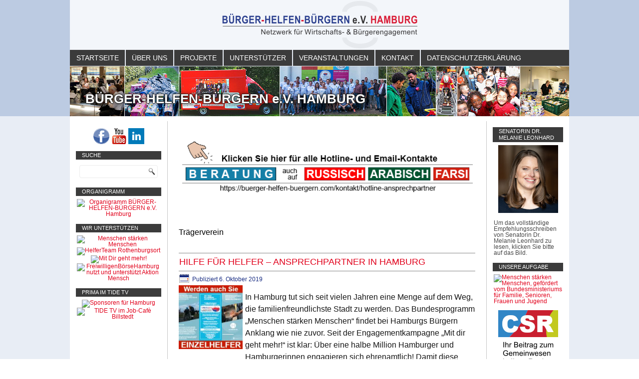

--- FILE ---
content_type: text/html; charset=UTF-8
request_url: https://buerger-helfen-buergern.hamburg/tag/traegerverein/
body_size: 70611
content:
<!DOCTYPE html>
<html lang="de">
<head>
<meta charset="UTF-8" />
<!-- Created by Artisteer v4.3.0.60745 -->
<!--[if lt IE 9]><script src="/html5.js"></script><![endif]-->

<link rel="stylesheet" href="https://buerger-helfen-buergern.hamburg/wp-content/themes/bhb20183/style.css" media="screen" />
<link rel="pingback" href="https://buerger-helfen-buergern.hamburg/xmlrpc.php" />
<title>Trägerverein &#8211; BÜRGER-HELFEN-BÜRGERN e.V. HAMBURG</title>
<meta name='robots' content='max-image-preview:large' />
<link rel="alternate" type="application/rss+xml" title="BÜRGER-HELFEN-BÜRGERN e.V. HAMBURG &raquo; Feed" href="https://buerger-helfen-buergern.hamburg/feed/" />
<link rel="alternate" type="application/rss+xml" title="BÜRGER-HELFEN-BÜRGERN e.V. HAMBURG &raquo; Kommentar-Feed" href="https://buerger-helfen-buergern.hamburg/comments/feed/" />
<link rel="alternate" type="application/rss+xml" title="BÜRGER-HELFEN-BÜRGERN e.V. HAMBURG &raquo; Schlagwort-Feed zu Trägerverein" href="https://buerger-helfen-buergern.hamburg/tag/traegerverein/feed/" />
		<!-- This site uses the Google Analytics by ExactMetrics plugin v8.11.1 - Using Analytics tracking - https://www.exactmetrics.com/ -->
		<!-- Note: ExactMetrics is not currently configured on this site. The site owner needs to authenticate with Google Analytics in the ExactMetrics settings panel. -->
					<!-- No tracking code set -->
				<!-- / Google Analytics by ExactMetrics -->
		<style id='wp-img-auto-sizes-contain-inline-css' type='text/css'>
img:is([sizes=auto i],[sizes^="auto," i]){contain-intrinsic-size:3000px 1500px}
/*# sourceURL=wp-img-auto-sizes-contain-inline-css */
</style>
<style id='wp-emoji-styles-inline-css' type='text/css'>

	img.wp-smiley, img.emoji {
		display: inline !important;
		border: none !important;
		box-shadow: none !important;
		height: 1em !important;
		width: 1em !important;
		margin: 0 0.07em !important;
		vertical-align: -0.1em !important;
		background: none !important;
		padding: 0 !important;
	}
/*# sourceURL=wp-emoji-styles-inline-css */
</style>
<style id='wp-block-library-inline-css' type='text/css'>
:root{--wp-block-synced-color:#7a00df;--wp-block-synced-color--rgb:122,0,223;--wp-bound-block-color:var(--wp-block-synced-color);--wp-editor-canvas-background:#ddd;--wp-admin-theme-color:#007cba;--wp-admin-theme-color--rgb:0,124,186;--wp-admin-theme-color-darker-10:#006ba1;--wp-admin-theme-color-darker-10--rgb:0,107,160.5;--wp-admin-theme-color-darker-20:#005a87;--wp-admin-theme-color-darker-20--rgb:0,90,135;--wp-admin-border-width-focus:2px}@media (min-resolution:192dpi){:root{--wp-admin-border-width-focus:1.5px}}.wp-element-button{cursor:pointer}:root .has-very-light-gray-background-color{background-color:#eee}:root .has-very-dark-gray-background-color{background-color:#313131}:root .has-very-light-gray-color{color:#eee}:root .has-very-dark-gray-color{color:#313131}:root .has-vivid-green-cyan-to-vivid-cyan-blue-gradient-background{background:linear-gradient(135deg,#00d084,#0693e3)}:root .has-purple-crush-gradient-background{background:linear-gradient(135deg,#34e2e4,#4721fb 50%,#ab1dfe)}:root .has-hazy-dawn-gradient-background{background:linear-gradient(135deg,#faaca8,#dad0ec)}:root .has-subdued-olive-gradient-background{background:linear-gradient(135deg,#fafae1,#67a671)}:root .has-atomic-cream-gradient-background{background:linear-gradient(135deg,#fdd79a,#004a59)}:root .has-nightshade-gradient-background{background:linear-gradient(135deg,#330968,#31cdcf)}:root .has-midnight-gradient-background{background:linear-gradient(135deg,#020381,#2874fc)}:root{--wp--preset--font-size--normal:16px;--wp--preset--font-size--huge:42px}.has-regular-font-size{font-size:1em}.has-larger-font-size{font-size:2.625em}.has-normal-font-size{font-size:var(--wp--preset--font-size--normal)}.has-huge-font-size{font-size:var(--wp--preset--font-size--huge)}.has-text-align-center{text-align:center}.has-text-align-left{text-align:left}.has-text-align-right{text-align:right}.has-fit-text{white-space:nowrap!important}#end-resizable-editor-section{display:none}.aligncenter{clear:both}.items-justified-left{justify-content:flex-start}.items-justified-center{justify-content:center}.items-justified-right{justify-content:flex-end}.items-justified-space-between{justify-content:space-between}.screen-reader-text{border:0;clip-path:inset(50%);height:1px;margin:-1px;overflow:hidden;padding:0;position:absolute;width:1px;word-wrap:normal!important}.screen-reader-text:focus{background-color:#ddd;clip-path:none;color:#444;display:block;font-size:1em;height:auto;left:5px;line-height:normal;padding:15px 23px 14px;text-decoration:none;top:5px;width:auto;z-index:100000}html :where(.has-border-color){border-style:solid}html :where([style*=border-top-color]){border-top-style:solid}html :where([style*=border-right-color]){border-right-style:solid}html :where([style*=border-bottom-color]){border-bottom-style:solid}html :where([style*=border-left-color]){border-left-style:solid}html :where([style*=border-width]){border-style:solid}html :where([style*=border-top-width]){border-top-style:solid}html :where([style*=border-right-width]){border-right-style:solid}html :where([style*=border-bottom-width]){border-bottom-style:solid}html :where([style*=border-left-width]){border-left-style:solid}html :where(img[class*=wp-image-]){height:auto;max-width:100%}:where(figure){margin:0 0 1em}html :where(.is-position-sticky){--wp-admin--admin-bar--position-offset:var(--wp-admin--admin-bar--height,0px)}@media screen and (max-width:600px){html :where(.is-position-sticky){--wp-admin--admin-bar--position-offset:0px}}

/*# sourceURL=wp-block-library-inline-css */
</style><style id='wp-block-paragraph-inline-css' type='text/css'>
.is-small-text{font-size:.875em}.is-regular-text{font-size:1em}.is-large-text{font-size:2.25em}.is-larger-text{font-size:3em}.has-drop-cap:not(:focus):first-letter{float:left;font-size:8.4em;font-style:normal;font-weight:100;line-height:.68;margin:.05em .1em 0 0;text-transform:uppercase}body.rtl .has-drop-cap:not(:focus):first-letter{float:none;margin-left:.1em}p.has-drop-cap.has-background{overflow:hidden}:root :where(p.has-background){padding:1.25em 2.375em}:where(p.has-text-color:not(.has-link-color)) a{color:inherit}p.has-text-align-left[style*="writing-mode:vertical-lr"],p.has-text-align-right[style*="writing-mode:vertical-rl"]{rotate:180deg}
/*# sourceURL=https://buerger-helfen-buergern.hamburg/wp-includes/blocks/paragraph/style.min.css */
</style>
<style id='global-styles-inline-css' type='text/css'>
:root{--wp--preset--aspect-ratio--square: 1;--wp--preset--aspect-ratio--4-3: 4/3;--wp--preset--aspect-ratio--3-4: 3/4;--wp--preset--aspect-ratio--3-2: 3/2;--wp--preset--aspect-ratio--2-3: 2/3;--wp--preset--aspect-ratio--16-9: 16/9;--wp--preset--aspect-ratio--9-16: 9/16;--wp--preset--color--black: #000000;--wp--preset--color--cyan-bluish-gray: #abb8c3;--wp--preset--color--white: #ffffff;--wp--preset--color--pale-pink: #f78da7;--wp--preset--color--vivid-red: #cf2e2e;--wp--preset--color--luminous-vivid-orange: #ff6900;--wp--preset--color--luminous-vivid-amber: #fcb900;--wp--preset--color--light-green-cyan: #7bdcb5;--wp--preset--color--vivid-green-cyan: #00d084;--wp--preset--color--pale-cyan-blue: #8ed1fc;--wp--preset--color--vivid-cyan-blue: #0693e3;--wp--preset--color--vivid-purple: #9b51e0;--wp--preset--gradient--vivid-cyan-blue-to-vivid-purple: linear-gradient(135deg,rgb(6,147,227) 0%,rgb(155,81,224) 100%);--wp--preset--gradient--light-green-cyan-to-vivid-green-cyan: linear-gradient(135deg,rgb(122,220,180) 0%,rgb(0,208,130) 100%);--wp--preset--gradient--luminous-vivid-amber-to-luminous-vivid-orange: linear-gradient(135deg,rgb(252,185,0) 0%,rgb(255,105,0) 100%);--wp--preset--gradient--luminous-vivid-orange-to-vivid-red: linear-gradient(135deg,rgb(255,105,0) 0%,rgb(207,46,46) 100%);--wp--preset--gradient--very-light-gray-to-cyan-bluish-gray: linear-gradient(135deg,rgb(238,238,238) 0%,rgb(169,184,195) 100%);--wp--preset--gradient--cool-to-warm-spectrum: linear-gradient(135deg,rgb(74,234,220) 0%,rgb(151,120,209) 20%,rgb(207,42,186) 40%,rgb(238,44,130) 60%,rgb(251,105,98) 80%,rgb(254,248,76) 100%);--wp--preset--gradient--blush-light-purple: linear-gradient(135deg,rgb(255,206,236) 0%,rgb(152,150,240) 100%);--wp--preset--gradient--blush-bordeaux: linear-gradient(135deg,rgb(254,205,165) 0%,rgb(254,45,45) 50%,rgb(107,0,62) 100%);--wp--preset--gradient--luminous-dusk: linear-gradient(135deg,rgb(255,203,112) 0%,rgb(199,81,192) 50%,rgb(65,88,208) 100%);--wp--preset--gradient--pale-ocean: linear-gradient(135deg,rgb(255,245,203) 0%,rgb(182,227,212) 50%,rgb(51,167,181) 100%);--wp--preset--gradient--electric-grass: linear-gradient(135deg,rgb(202,248,128) 0%,rgb(113,206,126) 100%);--wp--preset--gradient--midnight: linear-gradient(135deg,rgb(2,3,129) 0%,rgb(40,116,252) 100%);--wp--preset--font-size--small: 13px;--wp--preset--font-size--medium: 20px;--wp--preset--font-size--large: 36px;--wp--preset--font-size--x-large: 42px;--wp--preset--spacing--20: 0.44rem;--wp--preset--spacing--30: 0.67rem;--wp--preset--spacing--40: 1rem;--wp--preset--spacing--50: 1.5rem;--wp--preset--spacing--60: 2.25rem;--wp--preset--spacing--70: 3.38rem;--wp--preset--spacing--80: 5.06rem;--wp--preset--shadow--natural: 6px 6px 9px rgba(0, 0, 0, 0.2);--wp--preset--shadow--deep: 12px 12px 50px rgba(0, 0, 0, 0.4);--wp--preset--shadow--sharp: 6px 6px 0px rgba(0, 0, 0, 0.2);--wp--preset--shadow--outlined: 6px 6px 0px -3px rgb(255, 255, 255), 6px 6px rgb(0, 0, 0);--wp--preset--shadow--crisp: 6px 6px 0px rgb(0, 0, 0);}:where(.is-layout-flex){gap: 0.5em;}:where(.is-layout-grid){gap: 0.5em;}body .is-layout-flex{display: flex;}.is-layout-flex{flex-wrap: wrap;align-items: center;}.is-layout-flex > :is(*, div){margin: 0;}body .is-layout-grid{display: grid;}.is-layout-grid > :is(*, div){margin: 0;}:where(.wp-block-columns.is-layout-flex){gap: 2em;}:where(.wp-block-columns.is-layout-grid){gap: 2em;}:where(.wp-block-post-template.is-layout-flex){gap: 1.25em;}:where(.wp-block-post-template.is-layout-grid){gap: 1.25em;}.has-black-color{color: var(--wp--preset--color--black) !important;}.has-cyan-bluish-gray-color{color: var(--wp--preset--color--cyan-bluish-gray) !important;}.has-white-color{color: var(--wp--preset--color--white) !important;}.has-pale-pink-color{color: var(--wp--preset--color--pale-pink) !important;}.has-vivid-red-color{color: var(--wp--preset--color--vivid-red) !important;}.has-luminous-vivid-orange-color{color: var(--wp--preset--color--luminous-vivid-orange) !important;}.has-luminous-vivid-amber-color{color: var(--wp--preset--color--luminous-vivid-amber) !important;}.has-light-green-cyan-color{color: var(--wp--preset--color--light-green-cyan) !important;}.has-vivid-green-cyan-color{color: var(--wp--preset--color--vivid-green-cyan) !important;}.has-pale-cyan-blue-color{color: var(--wp--preset--color--pale-cyan-blue) !important;}.has-vivid-cyan-blue-color{color: var(--wp--preset--color--vivid-cyan-blue) !important;}.has-vivid-purple-color{color: var(--wp--preset--color--vivid-purple) !important;}.has-black-background-color{background-color: var(--wp--preset--color--black) !important;}.has-cyan-bluish-gray-background-color{background-color: var(--wp--preset--color--cyan-bluish-gray) !important;}.has-white-background-color{background-color: var(--wp--preset--color--white) !important;}.has-pale-pink-background-color{background-color: var(--wp--preset--color--pale-pink) !important;}.has-vivid-red-background-color{background-color: var(--wp--preset--color--vivid-red) !important;}.has-luminous-vivid-orange-background-color{background-color: var(--wp--preset--color--luminous-vivid-orange) !important;}.has-luminous-vivid-amber-background-color{background-color: var(--wp--preset--color--luminous-vivid-amber) !important;}.has-light-green-cyan-background-color{background-color: var(--wp--preset--color--light-green-cyan) !important;}.has-vivid-green-cyan-background-color{background-color: var(--wp--preset--color--vivid-green-cyan) !important;}.has-pale-cyan-blue-background-color{background-color: var(--wp--preset--color--pale-cyan-blue) !important;}.has-vivid-cyan-blue-background-color{background-color: var(--wp--preset--color--vivid-cyan-blue) !important;}.has-vivid-purple-background-color{background-color: var(--wp--preset--color--vivid-purple) !important;}.has-black-border-color{border-color: var(--wp--preset--color--black) !important;}.has-cyan-bluish-gray-border-color{border-color: var(--wp--preset--color--cyan-bluish-gray) !important;}.has-white-border-color{border-color: var(--wp--preset--color--white) !important;}.has-pale-pink-border-color{border-color: var(--wp--preset--color--pale-pink) !important;}.has-vivid-red-border-color{border-color: var(--wp--preset--color--vivid-red) !important;}.has-luminous-vivid-orange-border-color{border-color: var(--wp--preset--color--luminous-vivid-orange) !important;}.has-luminous-vivid-amber-border-color{border-color: var(--wp--preset--color--luminous-vivid-amber) !important;}.has-light-green-cyan-border-color{border-color: var(--wp--preset--color--light-green-cyan) !important;}.has-vivid-green-cyan-border-color{border-color: var(--wp--preset--color--vivid-green-cyan) !important;}.has-pale-cyan-blue-border-color{border-color: var(--wp--preset--color--pale-cyan-blue) !important;}.has-vivid-cyan-blue-border-color{border-color: var(--wp--preset--color--vivid-cyan-blue) !important;}.has-vivid-purple-border-color{border-color: var(--wp--preset--color--vivid-purple) !important;}.has-vivid-cyan-blue-to-vivid-purple-gradient-background{background: var(--wp--preset--gradient--vivid-cyan-blue-to-vivid-purple) !important;}.has-light-green-cyan-to-vivid-green-cyan-gradient-background{background: var(--wp--preset--gradient--light-green-cyan-to-vivid-green-cyan) !important;}.has-luminous-vivid-amber-to-luminous-vivid-orange-gradient-background{background: var(--wp--preset--gradient--luminous-vivid-amber-to-luminous-vivid-orange) !important;}.has-luminous-vivid-orange-to-vivid-red-gradient-background{background: var(--wp--preset--gradient--luminous-vivid-orange-to-vivid-red) !important;}.has-very-light-gray-to-cyan-bluish-gray-gradient-background{background: var(--wp--preset--gradient--very-light-gray-to-cyan-bluish-gray) !important;}.has-cool-to-warm-spectrum-gradient-background{background: var(--wp--preset--gradient--cool-to-warm-spectrum) !important;}.has-blush-light-purple-gradient-background{background: var(--wp--preset--gradient--blush-light-purple) !important;}.has-blush-bordeaux-gradient-background{background: var(--wp--preset--gradient--blush-bordeaux) !important;}.has-luminous-dusk-gradient-background{background: var(--wp--preset--gradient--luminous-dusk) !important;}.has-pale-ocean-gradient-background{background: var(--wp--preset--gradient--pale-ocean) !important;}.has-electric-grass-gradient-background{background: var(--wp--preset--gradient--electric-grass) !important;}.has-midnight-gradient-background{background: var(--wp--preset--gradient--midnight) !important;}.has-small-font-size{font-size: var(--wp--preset--font-size--small) !important;}.has-medium-font-size{font-size: var(--wp--preset--font-size--medium) !important;}.has-large-font-size{font-size: var(--wp--preset--font-size--large) !important;}.has-x-large-font-size{font-size: var(--wp--preset--font-size--x-large) !important;}
/*# sourceURL=global-styles-inline-css */
</style>

<style id='classic-theme-styles-inline-css' type='text/css'>
/*! This file is auto-generated */
.wp-block-button__link{color:#fff;background-color:#32373c;border-radius:9999px;box-shadow:none;text-decoration:none;padding:calc(.667em + 2px) calc(1.333em + 2px);font-size:1.125em}.wp-block-file__button{background:#32373c;color:#fff;text-decoration:none}
/*# sourceURL=/wp-includes/css/classic-themes.min.css */
</style>
<script type="text/javascript" src="https://buerger-helfen-buergern.hamburg/wp-content/themes/bhb20183/jquery.js?ver=6.9" id="jquery-js"></script>
<script type="text/javascript" src="https://buerger-helfen-buergern.hamburg/wp-content/themes/bhb20183/jquery-migrate-1.1.1.js?ver=6.9" id="jquery_migrate-js"></script>
<script type="text/javascript" src="https://buerger-helfen-buergern.hamburg/wp-content/themes/bhb20183/script.js?ver=6.9" id="script.js-js"></script>
<link rel="https://api.w.org/" href="https://buerger-helfen-buergern.hamburg/wp-json/" /><link rel="alternate" title="JSON" type="application/json" href="https://buerger-helfen-buergern.hamburg/wp-json/wp/v2/tags/589" /><link rel="EditURI" type="application/rsd+xml" title="RSD" href="https://buerger-helfen-buergern.hamburg/xmlrpc.php?rsd" />
<script type="text/javascript">

	<!--

	function makeNewWindows() {

		if (!document.links) {

			document.links = document.getElementsByTagName('a');

		}



		for (var t=0; t<document.links.length; t++) {

			var zaplinks = document.links[t];

			if (zaplinks.href.search(/http/) != -1) {

		  	if (zaplinks.href.search('/buerger-helfen-buergern.hamburg/') == -1) {

		    	zaplinks.setAttribute('target', '_blank');

		    }

		  }

		}

	}

	

	function addLoadEvent2(func)

	{	

		var oldonload = window.onload;

		if (typeof window.onload != 'function'){

			window.onload = func;

		} else {

			window.onload = function(){

				oldonload();

				func();

			}

		}

	}



	addLoadEvent2(makeNewWindows);	// makeNewWindows bei onLoad hinzufuegen



	//-->

	</script>


	
<!-- Cookies OK Start -->
<link rel="stylesheet" type="text/css" href="http://freiwilligenmanagement.com/freiwilligenboersehamburg/cookiesok/cookiesok_BHB.css" />
<script src="http://freiwilligenmanagement.com/freiwilligenboersehamburg/cookiesok/cookiesok_BHB.js"></script>
<script>
window.addEventListener("load", function(){
window.cookieconsent.initialise({
  "palette": {
    "popup": {
      "background": "#e1011b"
    },
    "button": {
      "background": "#fff",
      "text": "#e1011b"
    }
  },
  "content": {
    "message": "Diese Webseite verwendet Cookies, auch zur Optimierung der Webseitennutzung und zur Auswertung von Webseitenbesuchen. Einzelheiten über die von uns eingesetzten Cookies und die Möglichkeit, diese abzulehnen, finden Sie in unseren Datenschutzhinweisen. Durch die Nutzung unserer Webseite erklären Sie sich mit der Verwendung von Cookies einverstanden.",
    "dismiss": "OK",
    "link": "Mehr Informationen",
    "href": "http://buerger-helfen-buergern.com/datenschutzerklaerung/"
  }
})});
</script>
	<!-- Cookies OK Ende -->	
	
</head>
<body class="archive tag tag-traegerverein tag-589 wp-theme-bhb20183">
	
<div id="bhb-main">
    <div class="bhb-sheet clearfix">
<nav class="bhb-nav">
    
<ul class="bhb-hmenu">
	<li class="menu-item-home"><a href="https://buerger-helfen-buergern.hamburg" title="Startseite">Startseite</a>
	</li>
	<li class="menu-item-1004"><a href="https://buerger-helfen-buergern.hamburg/ueber-uns/" title="Über uns">Über uns</a>
	<ul>
		<li class="menu-item-1008"><a href="https://buerger-helfen-buergern.hamburg/ueber-uns/wir-ueber-uns/" title="Wir über uns">Wir über uns</a>
		</li>
		<li class="menu-item-1010"><a href="https://buerger-helfen-buergern.hamburg/ueber-uns/andere-ueber-uns/" title="Andere über uns">Andere über uns</a>
		</li>
		<li class="menu-item-1012"><a href="https://buerger-helfen-buergern.hamburg/ueber-uns/transparenz/" title="Transparenz">Transparenz</a>
		</li>
		<li class="menu-item-1305"><a href="https://buerger-helfen-buergern.hamburg/ueber-uns/arbeitskonzept/" title="Arbeitskonzept">Arbeitskonzept</a>
		</li>
		<li class="menu-item-77"><a href="https://buerger-helfen-buergern.hamburg/ueber-uns/satzung/" title="Satzung">Satzung</a>
		</li>
		<li class="menu-item-1016"><a href="https://buerger-helfen-buergern.hamburg/ueber-uns/mitgliedschaften-partnerschaften/" title="Mitgliedschaften &amp; Partnerschaften">Mitgliedschaften &#038; Partnerschaften</a>
		</li>
		<li class="menu-item-1018"><a href="https://buerger-helfen-buergern.hamburg/ueber-uns/organigramm/" title="Organigramm">Organigramm</a>
		</li>
		<li class="menu-item-1020"><a href="https://buerger-helfen-buergern.hamburg/ueber-uns/unsere-standorte-hier-finden-sie-uns/" title="Unsere Standorte: Hier finden Sie uns">Unsere Standorte: Hier finden Sie uns</a>
		</li>
		<li class="menu-item-3227"><a href="https://buerger-helfen-buergern.hamburg/ueber-uns/unsere-fahrzeuge/" title="Unsere Fahrzeuge">Unsere Fahrzeuge</a>
		</li>
		<li class="menu-item-1271"><a href="https://buerger-helfen-buergern.hamburg/ueber-uns/wir-unterstuetzen/" title="Wir unterstützen">Wir unterstützen</a>
		<ul>
			<li class="menu-item-1324"><a href="https://buerger-helfen-buergern.hamburg/ueber-uns/wir-unterstuetzen/menschen-staerken-menschen/" title="Menschen stärken Menschen">Menschen stärken Menschen</a>
			</li>
			<li class="menu-item-1273"><a href="https://buerger-helfen-buergern.hamburg/ueber-uns/wir-unterstuetzen/engagement-kampagne-mit-dir-geht-mehr/" title="Engagement-Kampagne - Mit Dir geht mehr! -">Engagement-Kampagne &#8211; Mit Dir geht mehr! &#8211;</a>
			</li>
			<li class="menu-item-3984"><a href="https://buerger-helfen-buergern.hamburg/ueber-uns/wir-unterstuetzen/csr-corporate-social-responsibility/" title="CSR - Corporate Social Responsibility">CSR &#8211; Corporate Social Responsibility</a>
			</li>
			<li class="menu-item-4004"><a href="https://buerger-helfen-buergern.hamburg/ueber-uns/wir-unterstuetzen/charta-der-vielfalt/" title="Charta der Vielfalt">Charta der Vielfalt</a>
			</li>
		</ul>
		</li>
	</ul>
	</li>
	<li class="menu-item-1023"><a href="https://buerger-helfen-buergern.hamburg/projekte/" title="Projekte">Projekte</a>
	<ul>
		<li class="menu-item-1122"><a href="https://buerger-helfen-buergern.hamburg/projekte/freiwilligenboersehamburg/" title="FreiwilligenBörseHamburg">FreiwilligenBörseHamburg</a>
		</li>
		<li class="menu-item-1124"><a href="https://buerger-helfen-buergern.hamburg/projekte/engagement-datenbank-hamburg/" title="Engagement-Datenbank-Hamburg">Engagement-Datenbank-Hamburg</a>
		</li>
		<li class="menu-item-1126"><a href="https://buerger-helfen-buergern.hamburg/projekte/helferteam-rothenburgsort/" title="HelferTeam Rothenburgsort">HelferTeam Rothenburgsort</a>
		</li>
		<li class="menu-item-1128"><a href="https://buerger-helfen-buergern.hamburg/projekte/job-cafebillstedt-hamm-horn/" title="Job-Cafè|Billstedt-Hamm-Horn">Job-Cafè|Billstedt-Hamm-Horn</a>
		</li>
		<li class="menu-item-3629"><a href="https://buerger-helfen-buergern.hamburg/projekte/vom-jugend-europa-haus-zur-residenz-im-blohms-park/" title="Vom Jugend-Europa-Haus zur Residenz im Blohms Park">Vom Jugend-Europa-Haus zur Residenz im Blohms Park</a>
		</li>
		<li class="menu-item-3601"><a href="https://buerger-helfen-buergern.hamburg/projekte/kinderlounge/" title="Kinderlounge">Kinderlounge</a>
		</li>
		<li class="menu-item-1130"><a href="https://buerger-helfen-buergern.hamburg/projekte/mentoring-group/" title="Mentoring Group">Mentoring Group</a>
		</li>
		<li class="menu-item-1279"><a href="https://buerger-helfen-buergern.hamburg/projekte/arbeit-im-hamburger-osten-mit-gefluechteten-zugereisten-und-ihren-helfern/" title="Arbeit im Hamburger Osten mit Geflüchteten, Zugereisten und ihren Helfern">Arbeit im Hamburger Osten mit Geflüchteten, Zugereisten und ihren Helfern</a>
		</li>
		<li class="menu-item-1132"><a href="https://buerger-helfen-buergern.hamburg/projekte/mobiler-buergerservice/" title="Mobiler Bürgerservice">Mobiler Bürgerservice</a>
		<ul>
			<li class="menu-item-3749"><a href="https://buerger-helfen-buergern.hamburg/projekte/mobiler-buergerservice/realisierung-von-chancenpatenschaften-durch-unser-projekt-mobilerbuergerservice/" title="Realisierung von Chancenpatenschaften durch unser Projekt MobilerBürgerService">Realisierung von Chancenpatenschaften durch unser Projekt MobilerBürgerService</a>
			</li>
		</ul>
		</li>
		<li class="menu-item-1134"><a href="https://buerger-helfen-buergern.hamburg/projekte/social-days/" title="Social Days">Social Days</a>
		</li>
		<li class="menu-item-3999"><a href="https://buerger-helfen-buergern.hamburg/projekte/csr-powered-by-buerger-helfen-buergern-e-v-hamburg/" title="CSR - Ihr Beitrag zum regionalen Gemeinwesen">CSR &#8211; Ihr Beitrag zum regionalen Gemeinwesen</a>
		</li>
		<li class="menu-item-1136"><a href="https://buerger-helfen-buergern.hamburg/projekte/dialoge-im-stadtteil/" title="Dialoge im Stadtteil">Dialoge im Stadtteil</a>
		</li>
		<li class="menu-item-4047"><a href="https://buerger-helfen-buergern.hamburg/projekte/pr-group/" title="PR GROUP">PR GROUP</a>
		</li>
		<li class="menu-item-1155"><a href="https://buerger-helfen-buergern.hamburg/projekte/filmfestival-hamburg/" title="Filmfestival Hamburg">Filmfestival Hamburg</a>
		</li>
		<li class="menu-item-1219"><a href="https://buerger-helfen-buergern.hamburg/projekte/engagement-in-st-georg/" title="Engagement in St. Georg">Engagement in St. Georg</a>
		</li>
		<li class="menu-item-1872"><a href="https://buerger-helfen-buergern.hamburg/projekte/interkultureller-dialog/" title="Interkultureller Dialog">Interkultureller Dialog</a>
		</li>
		<li class="menu-item-1875"><a href="https://buerger-helfen-buergern.hamburg/projekte/informations-und-bewerbungstag/" title="Informations-und Bewerbungstag">Informations-und Bewerbungstag</a>
		</li>
		<li class="menu-item-1883"><a href="https://buerger-helfen-buergern.hamburg/projekte/tandem-projekte-mit-gefluechteten/" title="Chancen-Patenschaften">Chancen-Patenschaften</a>
		</li>
		<li class="menu-item-1885"><a href="https://buerger-helfen-buergern.hamburg/projekte/mentoring-fuer-gefluechtete-und-mit-gefluechteten/" title="Mentoring">Mentoring</a>
		</li>
		<li class="menu-item-1900"><a href="https://buerger-helfen-buergern.hamburg/projekte/sozialer-kleider-kultur-flohmarkt/" title="Sozialer Kleider-Kultur-Flohmarkt">Sozialer Kleider-Kultur-Flohmarkt</a>
		</li>
		<li class="menu-item-1887"><a href="https://buerger-helfen-buergern.hamburg/projekte/wertschaetzungsaktionen/" title="Wertschätzungsaktionen">Wertschätzungsaktionen</a>
		</li>
		<li class="menu-item-2212"><a href="https://buerger-helfen-buergern.hamburg/projekte/einzelhelfer/" title="Einzelhelfer">Einzelhelfer</a>
		</li>
		<li class="menu-item-3073"><a href="https://buerger-helfen-buergern.hamburg/projekte/kulturpatenschaften/" title="Kulturpatenschaften">Kulturpatenschaften</a>
		</li>
		<li class="menu-item-3102"><a href="https://buerger-helfen-buergern.hamburg/projekte/digitalisierung/" title="Digitalisierung">Digitalisierung</a>
		</li>
		<li class="menu-item-3190"><a href="https://buerger-helfen-buergern.hamburg/projekte/vor-lesetage/" title="VOR-LESETAGE">VOR-LESETAGE</a>
		</li>
		<li class="menu-item-3261"><a href="https://buerger-helfen-buergern.hamburg/projekte/weltverbesserer/" title="Spenden-Projekt von Künstler Sven Rosè: St. Pauli Zoo - Weltverbesserer">Spenden-Projekt von Künstler Sven Rosè: St. Pauli Zoo &#8211; Weltverbesserer</a>
		</li>
		<li class="menu-item-3407"><a href="https://buerger-helfen-buergern.hamburg/projekte/digitale-plattform-fur-eine-nachhaltige-metropolregion-hamburg/" title="Digitale Plattform für eine nachhaltige Metropolregion Hamburg: Unterstützer und Sponsoren gesucht">Digitale Plattform für eine nachhaltige Metropolregion Hamburg: Unterstützer und Sponsoren gesucht</a>
		</li>
	</ul>
	</li>
	<li class="menu-item-1139"><a href="https://buerger-helfen-buergern.hamburg/unterstuetzer/" title="Unterstützer">Unterstützer</a>
	<ul>
		<li class="menu-item-1141"><a href="https://buerger-helfen-buergern.hamburg/unterstuetzer/wir-sagen-danke/" title="Wir sagen Danke">Wir sagen Danke</a>
		</li>
		<li class="menu-item-1143"><a href="https://buerger-helfen-buergern.hamburg/unterstuetzer/unterstuetzen-sie-unsere-arbeit/" title="Unterstützen Sie unsere Arbeit">Unterstützen Sie unsere Arbeit</a>
		</li>
	</ul>
	</li>
	<li class="menu-item-1181"><a href="https://buerger-helfen-buergern.hamburg/veranstaltungen/" title="Veranstaltungen">Veranstaltungen</a>
	<ul>
		<li class="menu-item-1183"><a href="https://buerger-helfen-buergern.hamburg/veranstaltungen/veranstaltungsplan/" title="Veranstaltungsplan">Veranstaltungsplan</a>
		</li>
		<li class="menu-item-1185"><a href="https://buerger-helfen-buergern.hamburg/veranstaltungen/anmeldeformular-fuer-veranstaltungen-der-freiwilligenboersehamburg/" title="Anmeldeformular für Veranstaltungen der FreiwilligenBörseHamburg">Anmeldeformular für Veranstaltungen der FreiwilligenBörseHamburg</a>
		</li>
	</ul>
	</li>
	<li class="menu-item-107"><a href="https://buerger-helfen-buergern.hamburg/kontakt/" title="Kontakt">Kontakt</a>
	</li>
	<li class="menu-item-1441"><a href="https://buerger-helfen-buergern.hamburg/datenschutzerklaerung/" title="Datenschutzerklärung">Datenschutzerklärung</a>
	</li>
</ul>
 
    </nav>
<header class="bhb-header">

    <div class="bhb-shapes">
        
            </div>

		<div class="bhb-headline">
    <a href="https://buerger-helfen-buergern.hamburg/">BÜRGER-HELFEN-BÜRGERN e.V. HAMBURG</a>
</div>





                
                    
</header>

<div class="bhb-layout-wrapper">
                <div class="bhb-content-layout">
                    <div class="bhb-content-layout-row">
                        

<div class="bhb-layout-cell bhb-sidebar1"><div  id="block-3" class="bhb-block widget widget_block widget_text  clearfix">
        <div class="bhb-blockcontent">
<p class="has-text-align-center"><a href="https://www.facebook.com/buerger.helfen.buergern.hamburg/" target="_blank" title="BÜRGER-HELFEN-BÜERGERN e.V. Hamburg bei Facebook" class="bhb-facebook-tag-icon"></a> <a href="https://www.youtube.com/@BerndPHolst-cx3yw/videos" target="_blank" title="BÜRGER-HELFEN-BÜRGERN e.V. auf youtube" class="bhb-youtube-tag-icon"></a> <a href="https://www.linkedin.com/company/b%C3%BCrger-helfen-b%C3%BCrgern-e-v-hamburg/?viewAsMember=true" target="_blank" title="BÜRGER-HELFEN-BÜRGERN e.V. bei Linkedin" class="bhb-linkedin-tag-icon"></a></p>
</div>
</div><div  id="search-7" class="bhb-block widget widget_search  clearfix">
        <div class="bhb-blockheader">
            <div class="t">Suche</div>
        </div><div class="bhb-blockcontent"><form class="bhb-search" method="get" name="searchform" action="https://buerger-helfen-buergern.hamburg/">
	<input name="s" type="text" value="" />
	<input class="bhb-search-button" type="submit" value="" />
</form></div>
</div><div  id="custom_html-4" class="bhb-block widget_text widget widget_custom_html  clearfix">
        <div class="bhb-blockheader">
            <div class="t">Organigramm</div>
        </div><div class="bhb-blockcontent"><div class="textwidget custom-html-widget"><div style="text-align: center;"><a href="http://freiwilligenmanagement.com/freiwilligenboersehamburg/pdf/organigramm.pdf" title="Organigramm BÜRGER-HELFEN-BÜRGERN e.V. Hamburg" target="_blank"><img src="http://buerger-helfen-buergern.hamburg/wp-content/uploads/2018/03/organigramm161-1.png" alt="Organigramm BÜRGER-HELFEN-BÜRGERN e.V. Hamburg"></a></div></div></div>
</div><div  id="custom_html-9" class="bhb-block widget_text widget widget_custom_html  clearfix">
        <div class="bhb-blockheader">
            <div class="t">Wir unterstützen</div>
        </div><div class="bhb-blockcontent"><div class="textwidget custom-html-widget"><div style="text-align: center;"><a href="http://buerger-helfen-buergern.hamburg/ueber-uns/wir-unterstuetzen/menschen-staerken-menschen" title="Menschen stärken Menschen - Mentoren, Paten, Gastfamilien, Vormünder, Dolmetscher, Sprachmittler gesucht"><img src="http://buerger-helfen-buergern.hamburg/wp-content/uploads/2019/03/menschen_staerken_menschen_patenschaftsprogramm1.jpg" alt="Menschen stärken Menschen" width="161"></a><br>
<a href="http://www.engagement-hamburg.de/webapp/?func=view&o=1782" target="_blank" title="Helfer für die neue Lebensmittelausgabe Rothenburgsort gesucht"><img src="http://buerger-helfen-buergern.hamburg/wp-content/uploads/2020/12/HelferTeam-Rothenburgsort.png" alt="HelferTeam Rothenburgsort" width="161">
</a><br>
	<a href="http://buerger-helfen-buergern.hamburg/ueber-uns/wir-unterstuetzen/engagement-kampagne-mit-dir-geht-mehr" title="Mit Dir geht mehr!"><img src="http://buerger-helfen-buergern.hamburg/wp-content/uploads/2017/12/Original_Mit_Dir_geht_mehr161.png" alt="Mit Dir geht mehr!"></a><br>
	<a href="https://www.aktion-mensch.de/was-du-tun-kannst/deine-moeglichkeiten/ehrenamt-finden/detail?src=fn&id=184293" title="FreiwilligenBörseHamburg bei Aktion Mensch"><img src="http://buerger-helfen-buergern.hamburg/wp-content/uploads/2018/03/Aktion_Mensch_Logo.png" alt="FreiwilligenBörseHamburg nutzt und unterstützt Aktion Mensch"></a></div></div></div>
</div><div  id="text-5" class="bhb-block widget widget_text  clearfix">
        <div class="bhb-blockheader">
            <div class="t">Prima im Tide TV</div>
        </div><div class="bhb-blockcontent">			<div class="textwidget"><div style="text-align: center;"><a href="https://www.youtube.com/watch?v=xTHwwgpJI8E" target="_blank" title="Prima Tide TV"><img src="http://buerger-helfen-buergern.hamburg/wp-content/uploads/2017/12/sfh.png" alt="Sponsoren für Hamburg" /></a>
<a href="https://youtu.be/HIX8hyNrIXc" target="_blank" title="TIDE TV zu Besuch im Job-Cafè Billstedt/Öjendorf"><img src="http://buerger-helfen-buergern.hamburg/wp-content/uploads/2017/12/TideTV_Job-Cafe_Billstedt.png" alt="TIDE TV im Job-Cafè Billstedt"></a></div></div>
		</div>
</div></div>
                        <div class="bhb-layout-cell bhb-content">
				<article id="block-2"  class="bhb-post bhb-article  widget widget_block" style="">
                                                                                                <div class="bhb-postcontent clearfix"><p><a href="https://buerger-helfen-buergern.com/kontakt/hotline-ansprechpartner" title="Kostenfreie Beratung per Hotline und Email - Bürger helfen Bürgern e.V. Hamburg" target="_blank"><img decoding="async" src="https://buerger-helfen-buergern.hamburg/wp-content/uploads/2023/07/hotline-beratung_21072023_1-1.png" alt="Kostenfreie Beratung per Hotline und Email - Bürger helfen Bürgern e.V. Hamburg" width="98%"></a></p></div>
                                                

</article>
					<article class="bhb-post bhb-article  breadcrumbs" style="">
                                                                                                <div class="bhb-postcontent clearfix"><h4>Trägerverein</h4></div>
                                                

</article>
		<article id="post-2504"  class="bhb-post bhb-article  post-2504 post type-post status-publish format-standard has-post-thumbnail hentry category-allgemein tag-anlaufstellen-hamburg tag-bhb tag-bundesprogramm tag-buergerschaftlich-engagierte-einzelhelferinnen tag-chancenpatenschaften-einraeumen-hamburg tag-ehrenvolle-aufgabe-hamburg tag-engagementfinder tag-engagementkampagne tag-familienfreundlich tag-familienfreundlichste-stadt tag-freiwillig-ehrenamtlich tag-freiwillig-ehrenamtlich-arbeiten-fuer-hamburg tag-freiwillig-engagiert-in-hamburg tag-hamburg tag-hilfe-fuer-helfer-hamburg tag-kreuzweg-hamburg tag-menschen-staerken-menschen tag-menschen-staerken-menschen-hamburg tag-mentees-hamburg tag-mentoren-hamburg tag-mit-dir-geht-mehr tag-nachbarn-helfen-nachbarn tag-nachbarn-staerken-nachbarn tag-nachbarschaftshilfe-hamburg tag-rathaus-wandsbek tag-sinnvolle-arbeit-hamburg tag-social-day tag-sozialberatung tag-st-georg tag-traegerverein tag-zimmerpforte-hamburg" style="">
                                <div class="bhb-postmetadataheader"><h1 class="bhb-postheader entry-title"><a href="https://buerger-helfen-buergern.hamburg/hilfe-fuer-helfer-ansprechpartner-in-hamburg/" rel="bookmark" title="Hilfe für Helfer &#8211; Ansprechpartner in Hamburg">Hilfe für Helfer &#8211; Ansprechpartner in Hamburg</a></h1></div>                                                <div class="bhb-postheadericons bhb-metadata-icons"><span class="bhb-postdateicon"><span class="date">Publiziert</span> <span class="entry-date updated" title="20:28">6. Oktober 2019</span></span></div>                <div class="alignleft"><a href="https://buerger-helfen-buergern.hamburg/hilfe-fuer-helfer-ansprechpartner-in-hamburg/" title="Hilfe für Helfer &#8211; Ansprechpartner in Hamburg"><img width="128" height="128" src="https://buerger-helfen-buergern.hamburg/wp-content/uploads/2019/10/einzelhelfer_fyler-150x150.jpg" class="attachment-128x128 size-128x128 wp-post-image" alt="" title="Hilfe für Helfer &#8211; Ansprechpartner in Hamburg" decoding="async" /></a></div><div class="bhb-postcontent clearfix">
<p>In Hamburg tut sich seit vielen Jahren eine Menge auf dem Weg, die familienfreundlichste Stadt zu werden. Das Bundesprogramm „Menschen stärken Menschen“ findet bei Hamburgs Bürgern Anklang wie nie zuvor. Seit der Engagementkampagne „Mit dir geht mehr!“ ist klar: Über eine halbe Million Hamburger und Hamburgerinnen engagieren sich ehrenamtlich! Damit diese vielen freiwilligen Helfer die für ihre wichtige Arbeit nötige Unterstützung erhalten können, bedarf es kompetenter Anlaufstellen, die leicht über öffentliche Verkehrsmittel erreichbar sind.</p>



 <a href="https://buerger-helfen-buergern.hamburg/hilfe-fuer-helfer-ansprechpartner-in-hamburg/#more-2504" class="more-link">Weiterlesen <span class="meta-nav">&rarr;</span></a></div>
                                <div class="bhb-postfootericons bhb-metadata-icons"><span class="bhb-posttagicon"><span class="tags">Verschlagwortet mit</span> <a href="https://buerger-helfen-buergern.hamburg/tag/anlaufstellen-hamburg/" rel="tag">Anlaufstellen Hamburg</a>, <a href="https://buerger-helfen-buergern.hamburg/tag/bhb/" rel="tag">BHB</a>, <a href="https://buerger-helfen-buergern.hamburg/tag/bundesprogramm/" rel="tag">Bundesprogramm</a>, <a href="https://buerger-helfen-buergern.hamburg/tag/buergerschaftlich-engagierte-einzelhelferinnen/" rel="tag">BÜRGERSCHAFTLICH ENGAGIERTE EINZELHELFERinnen</a>, <a href="https://buerger-helfen-buergern.hamburg/tag/chancenpatenschaften-einraeumen-hamburg/" rel="tag">chancenpatenschaften einräumen Hamburg</a>, <a href="https://buerger-helfen-buergern.hamburg/tag/ehrenvolle-aufgabe-hamburg/" rel="tag">ehrenvolle aufgabe hamburg</a>, <a href="https://buerger-helfen-buergern.hamburg/tag/engagementfinder/" rel="tag">Engagementfinder</a>, <a href="https://buerger-helfen-buergern.hamburg/tag/engagementkampagne/" rel="tag">Engagementkampagne</a>, <a href="https://buerger-helfen-buergern.hamburg/tag/familienfreundlich/" rel="tag">familienfreundlich</a>, <a href="https://buerger-helfen-buergern.hamburg/tag/familienfreundlichste-stadt/" rel="tag">familienfreundlichste Stadt</a>, <a href="https://buerger-helfen-buergern.hamburg/tag/freiwillig-ehrenamtlich/" rel="tag">freiwillig-ehrenamtlich</a>, <a href="https://buerger-helfen-buergern.hamburg/tag/freiwillig-ehrenamtlich-arbeiten-fuer-hamburg/" rel="tag">freiwillig-ehrenamtlich arbeiten für Hamburg</a>, <a href="https://buerger-helfen-buergern.hamburg/tag/freiwillig-engagiert-in-hamburg/" rel="tag">freiwillig-engagiert in Hamburg</a>, <a href="https://buerger-helfen-buergern.hamburg/tag/hamburg/" rel="tag">Hamburg</a>, <a href="https://buerger-helfen-buergern.hamburg/tag/hilfe-fuer-helfer-hamburg/" rel="tag">Hilfe für Helfer Hamburg</a>, <a href="https://buerger-helfen-buergern.hamburg/tag/kreuzweg-hamburg/" rel="tag">Kreuzweg Hamburg</a>, <a href="https://buerger-helfen-buergern.hamburg/tag/menschen-staerken-menschen/" rel="tag">Menschen stärken Menschen</a>, <a href="https://buerger-helfen-buergern.hamburg/tag/menschen-staerken-menschen-hamburg/" rel="tag">Menschen stärken Menschen Hamburg</a>, <a href="https://buerger-helfen-buergern.hamburg/tag/mentees-hamburg/" rel="tag">Mentees Hamburg</a>, <a href="https://buerger-helfen-buergern.hamburg/tag/mentoren-hamburg/" rel="tag">Mentoren Hamburg</a>, <a href="https://buerger-helfen-buergern.hamburg/tag/mit-dir-geht-mehr/" rel="tag">Mit dir geht mehr</a>, <a href="https://buerger-helfen-buergern.hamburg/tag/nachbarn-helfen-nachbarn/" rel="tag">Nachbarn helfen Nachbarn</a>, <a href="https://buerger-helfen-buergern.hamburg/tag/nachbarn-staerken-nachbarn/" rel="tag">Nachbarn stärken Nachbarn</a>, <a href="https://buerger-helfen-buergern.hamburg/tag/nachbarschaftshilfe-hamburg/" rel="tag">Nachbarschaftshilfe Hamburg</a>, <a href="https://buerger-helfen-buergern.hamburg/tag/rathaus-wandsbek/" rel="tag">Rathaus Wandsbek</a>, <a href="https://buerger-helfen-buergern.hamburg/tag/sinnvolle-arbeit-hamburg/" rel="tag">sinnvolle Arbeit Hamburg</a>, <a href="https://buerger-helfen-buergern.hamburg/tag/social-day/" rel="tag">Social Day</a>, <a href="https://buerger-helfen-buergern.hamburg/tag/sozialberatung/" rel="tag">Sozialberatung</a>, <a href="https://buerger-helfen-buergern.hamburg/tag/st-georg/" rel="tag">St. Georg</a>, <a href="https://buerger-helfen-buergern.hamburg/tag/traegerverein/" rel="tag">Trägerverein</a>, <a href="https://buerger-helfen-buergern.hamburg/tag/zimmerpforte-hamburg/" rel="tag">Zimmerpforte Hamburg</a></span></div>                

</article>
					<article id="custom_html-7"  class="bhb-post bhb-article  widget_text widget widget_custom_html" style="">
                                                                                                <div class="bhb-postcontent clearfix"><div class="textwidget custom-html-widget"><div class="wp-block-columns">
	
<div class="wp-block-column">
<p><a href="http://buerger-helfen-buergern.hamburg/ueber-uns/wir-unterstuetzen/menschen-staerken-menschen" title="Menschen stärken Menschen - Mentoren und Paten gesucht"><img src="http://buerger-helfen-buergern.hamburg/wp-content/uploads/2019/05/MsM_gefoerdert_Kombi.png"  style="width: 270px;" alt="Menschen stärken Menschen Hamburg"></a></p>
</div>

<div class="wp-block-column">
<p><a href="http://buerger-helfen-buergern.hamburg/ueber-uns/wir-unterstuetzen/engagement-kampagne-mit-dir-geht-mehr/" title="Engagement-Kampagne Mit dir geht mehr!"><img class="aligncenter wp-image-1198 size-full" src="http://buerger-helfen-buergern.hamburg/wp-content/uploads/2017/12/weisser_rand2.png" alt="Engagement-Kampagne Hamburg: Mit Dir geht mehr!" style="width: 270px;"  /></a></p>
</div>
	
</div></div></div>
                                                

</article>
	                        </div>
                        

<div class="bhb-layout-cell bhb-sidebar2"><div  id="custom_html-10" class="bhb-block widget_text widget widget_custom_html  clearfix">
        <div class="bhb-blockheader">
            <div class="t">Senatorin Dr. Melanie Leonhard</div>
        </div><div class="bhb-blockcontent"><div class="textwidget custom-html-widget"><div style="text-align: center;"><a href="https://buerger-helfen-buergern.hamburg/wp-content/uploads/2025/02/Empfehlungsschreiben_Wirtschaftssenatorin_Leonhard.pdf" target="_blank" title="Empfehlungsschreiben des Senators Michael Westhagemann"><img src="https://buerger-helfen-buergern.hamburg/wp-content/uploads/2025/02/Senatorin_Dr_Leonhard_Pressebild_C_Credit_Daniel_Reinhardt.jpg" alt="Empfehlungsschreiben der Senatorin Dr. Melanie Leonhard"></a></div><br>Um das vollständige Empfehlungsschreiben von Senatorin Dr. Melanie Leonhard zu lesen, klicken Sie bitte auf das Bild.</div></div>
</div><div  id="custom_html-13" class="bhb-block widget_text widget widget_custom_html  clearfix">
        <div class="bhb-blockheader">
            <div class="t">Unsere Aufgabe</div>
        </div><div class="bhb-blockcontent"><div class="textwidget custom-html-widget"><a href="http://buerger-helfen-buergern.hamburg/ueber-uns/wir-unterstuetzen/menschen-staerken-menschen/" title="Bürger helfen Bürgern e.V. Hamburg unterstützt das Bundesprogramm Menschen stärken Menschen"><img src="http://buerger-helfen-buergern.hamburg/wp-content/uploads/2020/07/MsM_gv_72px.jpg" width="131" alt="Menschen stärken Menschen, gefördert vom Bundesministeriums für Familie, Senioren, Frauen und Jugend"/></a>
<br><br>
<div style="text-align: center;"><a href="https://buerger-helfen-buergern.hamburg/projekte/csr-powered-by-buerger-helfen-buergern-e-v-hamburg/" title="CSR – Ihr Beitrag zum regionalen Gemeinwesen - zusammen mit unserer Erfahrung"><img src="https://buerger-helfen-buergern.hamburg/wp-content/uploads/2024/01/csr_120.png" alt="CSR - Bürger helfen Bürgern e.V. Hamburg unterstützt Sie dabei"/></a>   
<br>
<a href="https://www.kulturstiftung-hh.de/fuer-kuenstlerinnen/freiraeume" title="Freiräume! Initiative für kulturelle Integrationsprojekte"><img src="https://buerger-helfen-buergern.hamburg/wp-content/uploads/2024/07/freiraume.png" width="131" alt="Freiräume - Initiative für kulturelle Integrationsprojekte"/></a>
<br>
<a title="Bundesverband soziales Mentoring" href="https://bundesverband-mentoring.social/" target="_blank"><img width="131" alt="Bundesverband soziales Mentoring" src="https://buerger-helfen-buergern.hamburg/wp-content/uploads/2025/05/bundesverband_soziales_mentoring.png"></a>
</div></div></div>
</div><div  id="custom_html-6" class="bhb-block widget_text widget widget_custom_html  clearfix">
        <div class="bhb-blockheader">
            <div class="t">Mitmachen</div>
        </div><div class="bhb-blockcontent"><div class="textwidget custom-html-widget"><div style="text-align: center;"><a href="http://buerger-helfen-buergern.hamburg/veranstaltungen/" title="Veranstaltungen der FreiwilligenBörseHamburg"><img src="http://buerger-helfen-buergern.hamburg/wp-content/uploads/2017/12/veranstungen.png" alt="Veranstaltungen der FreiwilligenBörseHamburg - Sei dabei!"></a></div></div></div>
</div><div  id="custom_html-12" class="bhb-block widget_text widget widget_custom_html  clearfix">
        <div class="bhb-blockheader">
            <div class="t">Wir sagen DANKE!</div>
        </div><div class="bhb-blockcontent"><div class="textwidget custom-html-widget"><div style="text-align: center;"><a href="http://buerger-helfen-buergern.hamburg/unterstuetzer/wir-sagen-danke/"  title="Team FreiwilligenBörseHamburg sagt DANKE an alle Unterstützer!"><img src="http://buerger-helfen-buergern.hamburg/wp-content/uploads/2018/11/wir_sagen_danke-1.jpg" alt="Team FreiwilligenBörseHamburg bedankt sich bei seinen Unterstützern" width="120"/></a></div></div></div>
</div><div  id="custom_html-11" class="bhb-block widget_text widget widget_custom_html  clearfix">
        <div class="bhb-blockheader">
            <div class="t">Engagementwoche</div>
        </div><div class="bhb-blockcontent"><div class="textwidget custom-html-widget"><div style="text-align: center;"><a href="http://www.freiwilligenmanagement.com/freiwilligenboersehamburg/html/Engagementwoche/FreiwilligenBoerseHamburg_Engagementkalender.html" target="_blank" title="Veranstaltungen der FreiwilligenBörseHamburg in der Woche des Engagements"><img src="https://freiwilligenmanagement.com/freiwilligenboersehamburg/bilder/woche_des_engagements.png" alt="Veranstaltungen der FreiwilligenBörseHamburg in der Woche des Engagements" width="120" height="187" title="Veranst"/></a></div></div></div>
</div><div  id="archives-4" class="bhb-block widget widget_archive  clearfix">
        <div class="bhb-blockheader">
            <div class="t">Beitragsarchiv</div>
        </div><div class="bhb-blockcontent">		<label class="screen-reader-text" for="archives-dropdown-4">Beitragsarchiv</label>
		<select id="archives-dropdown-4" name="archive-dropdown">
			
			<option value="">Monat auswählen</option>
				<option value='https://buerger-helfen-buergern.hamburg/2025/12/'> Dezember 2025 </option>
	<option value='https://buerger-helfen-buergern.hamburg/2025/11/'> November 2025 </option>
	<option value='https://buerger-helfen-buergern.hamburg/2025/10/'> Oktober 2025 </option>
	<option value='https://buerger-helfen-buergern.hamburg/2025/09/'> September 2025 </option>
	<option value='https://buerger-helfen-buergern.hamburg/2025/08/'> August 2025 </option>
	<option value='https://buerger-helfen-buergern.hamburg/2025/07/'> Juli 2025 </option>
	<option value='https://buerger-helfen-buergern.hamburg/2025/06/'> Juni 2025 </option>
	<option value='https://buerger-helfen-buergern.hamburg/2025/05/'> Mai 2025 </option>
	<option value='https://buerger-helfen-buergern.hamburg/2025/04/'> April 2025 </option>
	<option value='https://buerger-helfen-buergern.hamburg/2025/03/'> März 2025 </option>
	<option value='https://buerger-helfen-buergern.hamburg/2025/02/'> Februar 2025 </option>
	<option value='https://buerger-helfen-buergern.hamburg/2025/01/'> Januar 2025 </option>
	<option value='https://buerger-helfen-buergern.hamburg/2024/12/'> Dezember 2024 </option>
	<option value='https://buerger-helfen-buergern.hamburg/2024/11/'> November 2024 </option>
	<option value='https://buerger-helfen-buergern.hamburg/2024/09/'> September 2024 </option>
	<option value='https://buerger-helfen-buergern.hamburg/2024/08/'> August 2024 </option>
	<option value='https://buerger-helfen-buergern.hamburg/2024/07/'> Juli 2024 </option>
	<option value='https://buerger-helfen-buergern.hamburg/2024/06/'> Juni 2024 </option>
	<option value='https://buerger-helfen-buergern.hamburg/2024/05/'> Mai 2024 </option>
	<option value='https://buerger-helfen-buergern.hamburg/2024/04/'> April 2024 </option>
	<option value='https://buerger-helfen-buergern.hamburg/2024/03/'> März 2024 </option>
	<option value='https://buerger-helfen-buergern.hamburg/2024/02/'> Februar 2024 </option>
	<option value='https://buerger-helfen-buergern.hamburg/2024/01/'> Januar 2024 </option>
	<option value='https://buerger-helfen-buergern.hamburg/2023/12/'> Dezember 2023 </option>
	<option value='https://buerger-helfen-buergern.hamburg/2023/11/'> November 2023 </option>
	<option value='https://buerger-helfen-buergern.hamburg/2023/10/'> Oktober 2023 </option>
	<option value='https://buerger-helfen-buergern.hamburg/2023/09/'> September 2023 </option>
	<option value='https://buerger-helfen-buergern.hamburg/2023/08/'> August 2023 </option>
	<option value='https://buerger-helfen-buergern.hamburg/2023/06/'> Juni 2023 </option>
	<option value='https://buerger-helfen-buergern.hamburg/2023/05/'> Mai 2023 </option>
	<option value='https://buerger-helfen-buergern.hamburg/2023/04/'> April 2023 </option>
	<option value='https://buerger-helfen-buergern.hamburg/2023/03/'> März 2023 </option>
	<option value='https://buerger-helfen-buergern.hamburg/2023/02/'> Februar 2023 </option>
	<option value='https://buerger-helfen-buergern.hamburg/2022/12/'> Dezember 2022 </option>
	<option value='https://buerger-helfen-buergern.hamburg/2022/11/'> November 2022 </option>
	<option value='https://buerger-helfen-buergern.hamburg/2022/10/'> Oktober 2022 </option>
	<option value='https://buerger-helfen-buergern.hamburg/2022/09/'> September 2022 </option>
	<option value='https://buerger-helfen-buergern.hamburg/2022/08/'> August 2022 </option>
	<option value='https://buerger-helfen-buergern.hamburg/2022/06/'> Juni 2022 </option>
	<option value='https://buerger-helfen-buergern.hamburg/2022/05/'> Mai 2022 </option>
	<option value='https://buerger-helfen-buergern.hamburg/2022/04/'> April 2022 </option>
	<option value='https://buerger-helfen-buergern.hamburg/2022/03/'> März 2022 </option>
	<option value='https://buerger-helfen-buergern.hamburg/2021/12/'> Dezember 2021 </option>
	<option value='https://buerger-helfen-buergern.hamburg/2021/11/'> November 2021 </option>
	<option value='https://buerger-helfen-buergern.hamburg/2021/10/'> Oktober 2021 </option>
	<option value='https://buerger-helfen-buergern.hamburg/2021/08/'> August 2021 </option>
	<option value='https://buerger-helfen-buergern.hamburg/2021/05/'> Mai 2021 </option>
	<option value='https://buerger-helfen-buergern.hamburg/2021/04/'> April 2021 </option>
	<option value='https://buerger-helfen-buergern.hamburg/2021/02/'> Februar 2021 </option>
	<option value='https://buerger-helfen-buergern.hamburg/2021/01/'> Januar 2021 </option>
	<option value='https://buerger-helfen-buergern.hamburg/2020/12/'> Dezember 2020 </option>
	<option value='https://buerger-helfen-buergern.hamburg/2020/10/'> Oktober 2020 </option>
	<option value='https://buerger-helfen-buergern.hamburg/2020/09/'> September 2020 </option>
	<option value='https://buerger-helfen-buergern.hamburg/2020/08/'> August 2020 </option>
	<option value='https://buerger-helfen-buergern.hamburg/2020/06/'> Juni 2020 </option>
	<option value='https://buerger-helfen-buergern.hamburg/2020/05/'> Mai 2020 </option>
	<option value='https://buerger-helfen-buergern.hamburg/2020/04/'> April 2020 </option>
	<option value='https://buerger-helfen-buergern.hamburg/2020/03/'> März 2020 </option>
	<option value='https://buerger-helfen-buergern.hamburg/2020/02/'> Februar 2020 </option>
	<option value='https://buerger-helfen-buergern.hamburg/2020/01/'> Januar 2020 </option>
	<option value='https://buerger-helfen-buergern.hamburg/2019/12/'> Dezember 2019 </option>
	<option value='https://buerger-helfen-buergern.hamburg/2019/11/'> November 2019 </option>
	<option value='https://buerger-helfen-buergern.hamburg/2019/10/'> Oktober 2019 </option>
	<option value='https://buerger-helfen-buergern.hamburg/2019/09/'> September 2019 </option>
	<option value='https://buerger-helfen-buergern.hamburg/2019/08/'> August 2019 </option>
	<option value='https://buerger-helfen-buergern.hamburg/2019/07/'> Juli 2019 </option>
	<option value='https://buerger-helfen-buergern.hamburg/2019/06/'> Juni 2019 </option>
	<option value='https://buerger-helfen-buergern.hamburg/2019/05/'> Mai 2019 </option>
	<option value='https://buerger-helfen-buergern.hamburg/2019/04/'> April 2019 </option>
	<option value='https://buerger-helfen-buergern.hamburg/2019/02/'> Februar 2019 </option>
	<option value='https://buerger-helfen-buergern.hamburg/2019/01/'> Januar 2019 </option>
	<option value='https://buerger-helfen-buergern.hamburg/2018/12/'> Dezember 2018 </option>
	<option value='https://buerger-helfen-buergern.hamburg/2018/11/'> November 2018 </option>
	<option value='https://buerger-helfen-buergern.hamburg/2018/10/'> Oktober 2018 </option>
	<option value='https://buerger-helfen-buergern.hamburg/2018/09/'> September 2018 </option>
	<option value='https://buerger-helfen-buergern.hamburg/2018/08/'> August 2018 </option>
	<option value='https://buerger-helfen-buergern.hamburg/2018/07/'> Juli 2018 </option>
	<option value='https://buerger-helfen-buergern.hamburg/2018/06/'> Juni 2018 </option>
	<option value='https://buerger-helfen-buergern.hamburg/2018/05/'> Mai 2018 </option>
	<option value='https://buerger-helfen-buergern.hamburg/2018/04/'> April 2018 </option>
	<option value='https://buerger-helfen-buergern.hamburg/2018/01/'> Januar 2018 </option>
	<option value='https://buerger-helfen-buergern.hamburg/2017/12/'> Dezember 2017 </option>
	<option value='https://buerger-helfen-buergern.hamburg/2017/11/'> November 2017 </option>
	<option value='https://buerger-helfen-buergern.hamburg/2017/10/'> Oktober 2017 </option>
	<option value='https://buerger-helfen-buergern.hamburg/2017/08/'> August 2017 </option>
	<option value='https://buerger-helfen-buergern.hamburg/2017/07/'> Juli 2017 </option>
	<option value='https://buerger-helfen-buergern.hamburg/2017/05/'> Mai 2017 </option>
	<option value='https://buerger-helfen-buergern.hamburg/2017/04/'> April 2017 </option>
	<option value='https://buerger-helfen-buergern.hamburg/2017/02/'> Februar 2017 </option>
	<option value='https://buerger-helfen-buergern.hamburg/2017/01/'> Januar 2017 </option>
	<option value='https://buerger-helfen-buergern.hamburg/2016/12/'> Dezember 2016 </option>
	<option value='https://buerger-helfen-buergern.hamburg/2016/10/'> Oktober 2016 </option>
	<option value='https://buerger-helfen-buergern.hamburg/2016/08/'> August 2016 </option>
	<option value='https://buerger-helfen-buergern.hamburg/2016/07/'> Juli 2016 </option>
	<option value='https://buerger-helfen-buergern.hamburg/2016/05/'> Mai 2016 </option>
	<option value='https://buerger-helfen-buergern.hamburg/2016/04/'> April 2016 </option>
	<option value='https://buerger-helfen-buergern.hamburg/2016/03/'> März 2016 </option>
	<option value='https://buerger-helfen-buergern.hamburg/2016/02/'> Februar 2016 </option>
	<option value='https://buerger-helfen-buergern.hamburg/2016/01/'> Januar 2016 </option>
	<option value='https://buerger-helfen-buergern.hamburg/2015/12/'> Dezember 2015 </option>
	<option value='https://buerger-helfen-buergern.hamburg/2015/11/'> November 2015 </option>
	<option value='https://buerger-helfen-buergern.hamburg/2015/06/'> Juni 2015 </option>
	<option value='https://buerger-helfen-buergern.hamburg/2015/04/'> April 2015 </option>
	<option value='https://buerger-helfen-buergern.hamburg/2015/01/'> Januar 2015 </option>
	<option value='https://buerger-helfen-buergern.hamburg/2014/12/'> Dezember 2014 </option>
	<option value='https://buerger-helfen-buergern.hamburg/2014/09/'> September 2014 </option>
	<option value='https://buerger-helfen-buergern.hamburg/2014/08/'> August 2014 </option>
	<option value='https://buerger-helfen-buergern.hamburg/2014/07/'> Juli 2014 </option>
	<option value='https://buerger-helfen-buergern.hamburg/2014/05/'> Mai 2014 </option>
	<option value='https://buerger-helfen-buergern.hamburg/2014/04/'> April 2014 </option>
	<option value='https://buerger-helfen-buergern.hamburg/2014/01/'> Januar 2014 </option>
	<option value='https://buerger-helfen-buergern.hamburg/2013/12/'> Dezember 2013 </option>
	<option value='https://buerger-helfen-buergern.hamburg/2013/10/'> Oktober 2013 </option>
	<option value='https://buerger-helfen-buergern.hamburg/2013/06/'> Juni 2013 </option>
	<option value='https://buerger-helfen-buergern.hamburg/2013/05/'> Mai 2013 </option>
	<option value='https://buerger-helfen-buergern.hamburg/2013/04/'> April 2013 </option>
	<option value='https://buerger-helfen-buergern.hamburg/2013/02/'> Februar 2013 </option>
	<option value='https://buerger-helfen-buergern.hamburg/2013/01/'> Januar 2013 </option>
	<option value='https://buerger-helfen-buergern.hamburg/2012/12/'> Dezember 2012 </option>
	<option value='https://buerger-helfen-buergern.hamburg/2012/09/'> September 2012 </option>
	<option value='https://buerger-helfen-buergern.hamburg/2012/08/'> August 2012 </option>
	<option value='https://buerger-helfen-buergern.hamburg/2012/07/'> Juli 2012 </option>
	<option value='https://buerger-helfen-buergern.hamburg/2012/06/'> Juni 2012 </option>
	<option value='https://buerger-helfen-buergern.hamburg/2012/05/'> Mai 2012 </option>
	<option value='https://buerger-helfen-buergern.hamburg/2012/04/'> April 2012 </option>
	<option value='https://buerger-helfen-buergern.hamburg/2012/03/'> März 2012 </option>
	<option value='https://buerger-helfen-buergern.hamburg/2012/02/'> Februar 2012 </option>
	<option value='https://buerger-helfen-buergern.hamburg/2011/12/'> Dezember 2011 </option>
	<option value='https://buerger-helfen-buergern.hamburg/2011/11/'> November 2011 </option>
	<option value='https://buerger-helfen-buergern.hamburg/2011/09/'> September 2011 </option>
	<option value='https://buerger-helfen-buergern.hamburg/2011/08/'> August 2011 </option>
	<option value='https://buerger-helfen-buergern.hamburg/2011/04/'> April 2011 </option>
	<option value='https://buerger-helfen-buergern.hamburg/2011/03/'> März 2011 </option>
	<option value='https://buerger-helfen-buergern.hamburg/2011/02/'> Februar 2011 </option>
	<option value='https://buerger-helfen-buergern.hamburg/2011/01/'> Januar 2011 </option>
	<option value='https://buerger-helfen-buergern.hamburg/2010/12/'> Dezember 2010 </option>
	<option value='https://buerger-helfen-buergern.hamburg/2010/11/'> November 2010 </option>
	<option value='https://buerger-helfen-buergern.hamburg/2010/10/'> Oktober 2010 </option>
	<option value='https://buerger-helfen-buergern.hamburg/2010/08/'> August 2010 </option>
	<option value='https://buerger-helfen-buergern.hamburg/2010/07/'> Juli 2010 </option>

		</select>

			<script type="text/javascript">
/* <![CDATA[ */

( ( dropdownId ) => {
	const dropdown = document.getElementById( dropdownId );
	function onSelectChange() {
		setTimeout( () => {
			if ( 'escape' === dropdown.dataset.lastkey ) {
				return;
			}
			if ( dropdown.value ) {
				document.location.href = dropdown.value;
			}
		}, 250 );
	}
	function onKeyUp( event ) {
		if ( 'Escape' === event.key ) {
			dropdown.dataset.lastkey = 'escape';
		} else {
			delete dropdown.dataset.lastkey;
		}
	}
	function onClick() {
		delete dropdown.dataset.lastkey;
	}
	dropdown.addEventListener( 'keyup', onKeyUp );
	dropdown.addEventListener( 'click', onClick );
	dropdown.addEventListener( 'change', onSelectChange );
})( "archives-dropdown-4" );

//# sourceURL=WP_Widget_Archives%3A%3Awidget
/* ]]> */
</script>
</div>
</div><div  id="nav_menu-4" class="bhb-block widget widget_nav_menu  clearfix">
        <div class="bhb-blockheader">
            <div class="t">News als Email</div>
        </div><div class="bhb-blockcontent"><div class="menu-news-als-email-erhalten-container"><ul id="menu-news-als-email-erhalten" class="menu"><li id="menu-item-323" class="menu-item menu-item-type-custom menu-item-object-custom menu-item-323"><a href="http://feedburner.google.com/fb/a/mailverify?uri=BuergerHelfenBuergernEV&#038;loc=de_DE">Newsfeed abonnieren</a></li>
</ul></div></div>
</div><div  id="custom_html-5" class="bhb-block widget_text widget widget_custom_html  clearfix">
        <div class="bhb-blockheader">
            <div class="t">Unsere Standorte</div>
        </div><div class="bhb-blockcontent"><div class="textwidget custom-html-widget"><div style="text-align: center;"><a href="http://buerger-helfen-buergern.hamburg/ueber-uns/unsere-standorte-hier-finden-sie-uns/" title="Die Standorte der FreiwilligenBörseHamburg"><img width="131" src="http://buerger-helfen-buergern.hamburg/wp-content/uploads/2017/12/Bunter_Banner_131.png" alt="Die Standorte der FreiwilligenBörseHamburg"></a></div></div></div>
</div><div  id="custom_html-8" class="bhb-block widget_text widget widget_custom_html  clearfix">
        <div class="bhb-blockheader">
            <div class="t">Flyer &#038; Rollup</div>
        </div><div class="bhb-blockcontent"><div class="textwidget custom-html-widget"><div style="text-align: center;"><a href="http://freiwilligenmanagement.com/freiwilligenboersehamburg/flyer/Flyer_FreiwilligenBoerseHamburg_2017.pdf" target="_blank" rel="noopener"><img src="http://buerger-helfen-buergern.hamburg/wp-content/uploads/2018/12/Flyer_FreiwilligenBoerseHamburg_250.jpg" alt="Flyer FreiwilligenBörseHamburg" width="131" /></a>
<a href="https://freiwilligenmanagement.com/freiwilligenboersehamburg/flyer/einzelhelfer_fbh.pdf" title="Einzelhelfer in Hamburg werden" target="_blank" rel="noopener"><img src="http://buerger-helfen-buergern.hamburg/wp-content/uploads/2019/10/einzelhelfer_fyler.jpg" alt="Werden Sie Einzelhelfer in Hamburg" width="131" /></a><br><br>
<a href="http://buerger-helfen-buergern.hamburg/wp-content/uploads/2017/12/Menschen_staerken_Menschen_rollup_1500.jpg" target="_blank" title="Rollup Menschen stärken Menschen - FreiwilligenBörseHamburg"><img src="http://buerger-helfen-buergern.hamburg/wp-content/uploads/2017/12/rollup131.jpg" alt="Rollup der FreiwilligenBörseHamburg"></a></div></div></div>
</div></div>
                    </div>
                </div>
            </div><footer class="bhb-footer"><div class="bhb-footer-text">
  
<div class="bhb-content-layout layout-item-0">
    <div class="bhb-content-layout-row">
    <div class="bhb-layout-cell layout-item-2" style="width: 100%">        <p style="text-align: center;"><br /></p>
    </div>
    </div>
</div>
<div class="bhb-content-layout-br layout-item-1">
</div><div class="bhb-content-layout-wrapper layout-item-3">
<div class="bhb-content-layout layout-item-4">
    <div class="bhb-content-layout-row">
    <div class="bhb-layout-cell layout-item-5" style="width: 100%">        <p style="text-align: center;"><span style="text-align: left;"><a href="http://buerger-helfen-buergern.com/impressum/" target="_self" title="Impressum">Impressum</a>&nbsp;•&nbsp;<a href="http://buerger-helfen-buergern.com/kontakt/" target="_self" title="Kontaktieren Sie uns">Kontakt</a></span></p><p style="text-align: center;">©&nbsp;<a href="http://buerger-helfen-buergern.com" target="_self" title="http://buerger-helfen-buergern.com">Bürger helfen Bürgern e.V. Hamburg</a><br /></p><p style="text-align: center;"><span style="font-size: 11px;">Netzwerk für Wirtschafts- und Bürgerengagement</span></p><p style="text-align: center;"><span style="font-size: 11px;"><br /></span></p><p style="text-align: center;">&nbsp;<a href="http://feeds.feedburner.com/BuergerHelfenBuergernEV" target="_self" title="Newsfeed BÜRGER-HELFEN-BÜERGERN e.V. Hamburg bei " class="bhb-rss-tag-icon" style="margin-right: auto; margin-left: auto; line-height: 32px; "></a>&nbsp;&nbsp;<a href="https://www.facebook.com/buerger.helfen.buergern.hamburg/" target="_blank" title="BÜRGER-HELFEN-BÜERGERN e.V. Hamburg bei Facebook" class="bhb-facebook-tag-icon"></a>&nbsp;<a href="https://youtu.be/dkko_MZywxc" target="_blank" title="BÜRGER-HELFEN-BÜRGERN e.V. auf youtube" class="bhb-youtube-tag-icon"></a>&nbsp;<a href="https://www.linkedin.com/company/b%C3%BCrger-helfen-b%C3%BCrgern-e-v-hamburg/?viewAsMember=true" target="_blank" title="BÜRGER-HELFEN-BÜRGERN e.V. bei Linkedin" class="bhb-linkedin-tag-icon"></a><br /></p><p style="text-align: center;"><a href="http://buerger-helfen-buergern.com/kontakt/" target="_self" title="Kontaktieren Sie uns"></a></p>
    </div>
    </div>
</div>
</div>



</div>
</footer>

    </div>
</div>


<div id="wp-footer">
	<script type="speculationrules">
{"prefetch":[{"source":"document","where":{"and":[{"href_matches":"/*"},{"not":{"href_matches":["/wp-*.php","/wp-admin/*","/wp-content/uploads/*","/wp-content/*","/wp-content/plugins/*","/wp-content/themes/bhb20183/*","/*\\?(.+)"]}},{"not":{"selector_matches":"a[rel~=\"nofollow\"]"}},{"not":{"selector_matches":".no-prefetch, .no-prefetch a"}}]},"eagerness":"conservative"}]}
</script>
<script id="wp-emoji-settings" type="application/json">
{"baseUrl":"https://s.w.org/images/core/emoji/17.0.2/72x72/","ext":".png","svgUrl":"https://s.w.org/images/core/emoji/17.0.2/svg/","svgExt":".svg","source":{"concatemoji":"https://buerger-helfen-buergern.hamburg/wp-includes/js/wp-emoji-release.min.js?ver=6.9"}}
</script>
<script type="module">
/* <![CDATA[ */
/*! This file is auto-generated */
const a=JSON.parse(document.getElementById("wp-emoji-settings").textContent),o=(window._wpemojiSettings=a,"wpEmojiSettingsSupports"),s=["flag","emoji"];function i(e){try{var t={supportTests:e,timestamp:(new Date).valueOf()};sessionStorage.setItem(o,JSON.stringify(t))}catch(e){}}function c(e,t,n){e.clearRect(0,0,e.canvas.width,e.canvas.height),e.fillText(t,0,0);t=new Uint32Array(e.getImageData(0,0,e.canvas.width,e.canvas.height).data);e.clearRect(0,0,e.canvas.width,e.canvas.height),e.fillText(n,0,0);const a=new Uint32Array(e.getImageData(0,0,e.canvas.width,e.canvas.height).data);return t.every((e,t)=>e===a[t])}function p(e,t){e.clearRect(0,0,e.canvas.width,e.canvas.height),e.fillText(t,0,0);var n=e.getImageData(16,16,1,1);for(let e=0;e<n.data.length;e++)if(0!==n.data[e])return!1;return!0}function u(e,t,n,a){switch(t){case"flag":return n(e,"\ud83c\udff3\ufe0f\u200d\u26a7\ufe0f","\ud83c\udff3\ufe0f\u200b\u26a7\ufe0f")?!1:!n(e,"\ud83c\udde8\ud83c\uddf6","\ud83c\udde8\u200b\ud83c\uddf6")&&!n(e,"\ud83c\udff4\udb40\udc67\udb40\udc62\udb40\udc65\udb40\udc6e\udb40\udc67\udb40\udc7f","\ud83c\udff4\u200b\udb40\udc67\u200b\udb40\udc62\u200b\udb40\udc65\u200b\udb40\udc6e\u200b\udb40\udc67\u200b\udb40\udc7f");case"emoji":return!a(e,"\ud83e\u1fac8")}return!1}function f(e,t,n,a){let r;const o=(r="undefined"!=typeof WorkerGlobalScope&&self instanceof WorkerGlobalScope?new OffscreenCanvas(300,150):document.createElement("canvas")).getContext("2d",{willReadFrequently:!0}),s=(o.textBaseline="top",o.font="600 32px Arial",{});return e.forEach(e=>{s[e]=t(o,e,n,a)}),s}function r(e){var t=document.createElement("script");t.src=e,t.defer=!0,document.head.appendChild(t)}a.supports={everything:!0,everythingExceptFlag:!0},new Promise(t=>{let n=function(){try{var e=JSON.parse(sessionStorage.getItem(o));if("object"==typeof e&&"number"==typeof e.timestamp&&(new Date).valueOf()<e.timestamp+604800&&"object"==typeof e.supportTests)return e.supportTests}catch(e){}return null}();if(!n){if("undefined"!=typeof Worker&&"undefined"!=typeof OffscreenCanvas&&"undefined"!=typeof URL&&URL.createObjectURL&&"undefined"!=typeof Blob)try{var e="postMessage("+f.toString()+"("+[JSON.stringify(s),u.toString(),c.toString(),p.toString()].join(",")+"));",a=new Blob([e],{type:"text/javascript"});const r=new Worker(URL.createObjectURL(a),{name:"wpTestEmojiSupports"});return void(r.onmessage=e=>{i(n=e.data),r.terminate(),t(n)})}catch(e){}i(n=f(s,u,c,p))}t(n)}).then(e=>{for(const n in e)a.supports[n]=e[n],a.supports.everything=a.supports.everything&&a.supports[n],"flag"!==n&&(a.supports.everythingExceptFlag=a.supports.everythingExceptFlag&&a.supports[n]);var t;a.supports.everythingExceptFlag=a.supports.everythingExceptFlag&&!a.supports.flag,a.supports.everything||((t=a.source||{}).concatemoji?r(t.concatemoji):t.wpemoji&&t.twemoji&&(r(t.twemoji),r(t.wpemoji)))});
//# sourceURL=https://buerger-helfen-buergern.hamburg/wp-includes/js/wp-emoji-loader.min.js
/* ]]> */
</script>
	<!-- 147 queries. 0,694 seconds. -->
</div>
<!-- Google Code for buerger helfen buergern Conversion Page -->
<script type="text/javascript">
/* <![CDATA[ */
var google_conversion_id = 965285960;
var google_conversion_label = "ZxdyCO_V124QyLCkzAM";
var google_remarketing_only = false;
/* ]]> */
</script>
<script type="text/javascript"
src="//www.googleadservices.com/pagead/conversion.js">
</script>
<noscript>
<div style="display:inline;">
<img height="1" width="1" style="border-style:none;" alt=""
src="//www.googleadservices.com/pagead/conversion/965285960/?label=ZxdyCO_V124QyLCkzAM&guid=ON&script=0"/>
</div>
</noscript>
<!-- Global site tag (gtag.js) - Google Analytics -->
<script async src="https://www.googletagmanager.com/gtag/js?id=UA-132416998-1"></script>
<script>
  window.dataLayer = window.dataLayer || [];
  function gtag(){dataLayer.push(arguments);}
  gtag('js', new Date());

  gtag('config', 'UA-132416998-1');
</script>
</body>
</html>



--- FILE ---
content_type: text/css
request_url: https://buerger-helfen-buergern.hamburg/wp-content/themes/bhb20183/style.css
body_size: 57434
content:
/*
Theme Name: bhb20183
Theme URI: 
Description: 
Version: 1.0
Author: B&#220;RGER-HELFEN-B&#220;RGERN e.V. HAMBURG
Author URI: http://buerger-helfen-buergern.com
Tags: fixed-layout, responsive-layout, valid HTML5, widgets
License: GNU General Public License v2 or later
License URI: http://www.gnu.org/licenses/gpl-2.0.html
*/

/* Created by Artisteer v4.3.0.60745 */

#bhb-main
{
   background: #E8EDF5 url('images/page.png') top center no-repeat scroll;
   background: -webkit-linear-gradient(top, rgba(181, 197, 223, 0.15) 0, rgba(181, 197, 223, 0.15) 233px) no-repeat, url('images/page.png') top center no-repeat, -webkit-linear-gradient(top, #BFCDE3 0, #BFCDE3 233px) no-repeat, #E8EDF5;
   background: -moz-linear-gradient(top, rgba(181, 197, 223, 0.15) 0, rgba(181, 197, 223, 0.15) 233px) no-repeat, url('images/page.png') top center no-repeat, -moz-linear-gradient(top, #BFCDE3 0, #BFCDE3 233px) no-repeat, #E8EDF5;
   background: -o-linear-gradient(top, rgba(181, 197, 223, 0.15) 0, rgba(181, 197, 223, 0.15) 233px) no-repeat, url('images/page.png') top center no-repeat, -o-linear-gradient(top, #BFCDE3 0, #BFCDE3 233px) no-repeat, #E8EDF5;
   background: -ms-linear-gradient(top, rgba(181, 197, 223, 0.15) 0, rgba(181, 197, 223, 0.15) 233px) no-repeat, url('images/page.png') top center no-repeat, -ms-linear-gradient(top, #BFCDE3 0, #BFCDE3 233px) no-repeat, #E8EDF5;
   -svg-background: linear-gradient(top, rgba(181, 197, 223, 0.15) 0, rgba(181, 197, 223, 0.15) 233px) no-repeat, url('images/page.png') top center no-repeat, linear-gradient(top, #BFCDE3 0, #BFCDE3 233px) no-repeat, #E8EDF5;
   background-size: 100% 233px, auto, 100% 233px, auto !important;
   background: linear-gradient(to bottom, rgba(181, 197, 223, 0.15) 0, rgba(181, 197, 223, 0.15) 233px) no-repeat, url('images/page.png') top center no-repeat, linear-gradient(to bottom, #BFCDE3 0, #BFCDE3 233px) no-repeat, #E8EDF5;
   margin:0 auto;
   font-size: 14px;
   font-family: Tahoma, Arial, Helvetica, Sans-Serif;
   font-weight: normal;
   font-style: normal;
   line-height: 150%;
   position: relative;
   width: 100%;
   min-height: 100%;
   left: 0;
   top: 0;
   cursor:default;
   overflow:hidden;
}
table, ul.bhb-hmenu
{
   font-size: 14px;
   font-family: Tahoma, Arial, Helvetica, Sans-Serif;
   font-weight: normal;
   font-style: normal;
   line-height: 150%;
}

h1, h2, h3, h4, h5, h6, p, a, ul, ol, li
{
   margin: 0;
   padding: 0;
}

/* Reset buttons border. It's important for input and button tags. 
 * border-collapse should be separate for shadow in IE. 
 */
.bhb-button
{
   border: 0;
   border-collapse: separate;
   -webkit-background-origin: border !important;
   -moz-background-origin: border !important;
   background-origin: border-box !important;
   background: #737373;
   -webkit-border-radius:3px;
   -moz-border-radius:3px;
   border-radius:3px;
   border-width: 0;
   padding:0 21px;
   margin:0 auto;
   height:26px;
}

.bhb-postcontent,
.bhb-postheadericons,
.bhb-postfootericons,
.bhb-blockcontent,
ul.bhb-vmenu a 
{
   text-align: left;
}

.bhb-postcontent,
.bhb-postcontent li,
.bhb-postcontent table,
.bhb-postcontent a,
.bhb-postcontent a:link,
.bhb-postcontent a:visited,
.bhb-postcontent a.visited,
.bhb-postcontent a:hover,
.bhb-postcontent a.hovered
{
   font-size: 16px;
   font-family: Tahoma, Arial, Helvetica, Sans-Serif;
   line-height: 150%;
}

.bhb-postcontent p
{
   margin: 12px 0;
}

.bhb-postcontent h1, .bhb-postcontent h1 a, .bhb-postcontent h1 a:link, .bhb-postcontent h1 a:visited, .bhb-postcontent h1 a:hover,
.bhb-postcontent h2, .bhb-postcontent h2 a, .bhb-postcontent h2 a:link, .bhb-postcontent h2 a:visited, .bhb-postcontent h2 a:hover,
.bhb-postcontent h3, .bhb-postcontent h3 a, .bhb-postcontent h3 a:link, .bhb-postcontent h3 a:visited, .bhb-postcontent h3 a:hover,
.bhb-postcontent h4, .bhb-postcontent h4 a, .bhb-postcontent h4 a:link, .bhb-postcontent h4 a:visited, .bhb-postcontent h4 a:hover,
.bhb-postcontent h5, .bhb-postcontent h5 a, .bhb-postcontent h5 a:link, .bhb-postcontent h5 a:visited, .bhb-postcontent h5 a:hover,
.bhb-postcontent h6, .bhb-postcontent h6 a, .bhb-postcontent h6 a:link, .bhb-postcontent h6 a:visited, .bhb-postcontent h6 a:hover,
.bhb-blockheader .t, .bhb-blockheader .t a, .bhb-blockheader .t a:link, .bhb-blockheader .t a:visited, .bhb-blockheader .t a:hover,
.bhb-vmenublockheader .t, .bhb-vmenublockheader .t a, .bhb-vmenublockheader .t a:link, .bhb-vmenublockheader .t a:visited, .bhb-vmenublockheader .t a:hover,
.bhb-headline, .bhb-headline a, .bhb-headline a:link, .bhb-headline a:visited, .bhb-headline a:hover,
.bhb-slogan, .bhb-slogan a, .bhb-slogan a:link, .bhb-slogan a:visited, .bhb-slogan a:hover,
.bhb-postheader, .bhb-postheader a, .bhb-postheader a:link, .bhb-postheader a:visited, .bhb-postheader a:hover
{
   font-size: 30px;
   font-family: Verdana, Geneva, Arial, Helvetica, Sans-Serif;
   font-weight: normal;
   font-style: normal;
   line-height: 120%;
}

.bhb-postcontent a, .bhb-postcontent a:link
{
   font-family: Tahoma, Arial, Helvetica, Sans-Serif;
   text-decoration: none;
   color: #E1011B;
}

.bhb-postcontent a:visited, .bhb-postcontent a.visited
{
   font-family: Tahoma, Arial, Helvetica, Sans-Serif;
   text-decoration: none;
   color: #DF011B;
}

.bhb-postcontent  a:hover, .bhb-postcontent a.hover
{
   font-family: Tahoma, Arial, Helvetica, Sans-Serif;
   text-decoration: underline;
   color: #DF011B;
}

.bhb-postcontent h1
{
   color: #DF011B;
   margin: 10px 0 0;
   font-size: 20px;
   font-family: Verdana, Geneva, Arial, Helvetica, Sans-Serif;
}

.bhb-blockcontent h1
{
   margin: 10px 0 0;
   font-size: 20px;
   font-family: Verdana, Geneva, Arial, Helvetica, Sans-Serif;
}

.bhb-postcontent h1 a, .bhb-postcontent h1 a:link, .bhb-postcontent h1 a:hover, .bhb-postcontent h1 a:visited, .bhb-blockcontent h1 a, .bhb-blockcontent h1 a:link, .bhb-blockcontent h1 a:hover, .bhb-blockcontent h1 a:visited 
{
   font-size: 20px;
   font-family: Verdana, Geneva, Arial, Helvetica, Sans-Serif;
}

.bhb-postcontent h2
{
   color: #172B82;
   margin: 10px 0 0;
   font-size: 20px;
   font-family: Verdana, Geneva, Arial, Helvetica, Sans-Serif;
}

.bhb-blockcontent h2
{
   margin: 10px 0 0;
   font-size: 20px;
   font-family: Verdana, Geneva, Arial, Helvetica, Sans-Serif;
}

.bhb-postcontent h2 a, .bhb-postcontent h2 a:link, .bhb-postcontent h2 a:hover, .bhb-postcontent h2 a:visited, .bhb-blockcontent h2 a, .bhb-blockcontent h2 a:link, .bhb-blockcontent h2 a:hover, .bhb-blockcontent h2 a:visited 
{
   font-size: 20px;
   font-family: Verdana, Geneva, Arial, Helvetica, Sans-Serif;
}

.bhb-postcontent h3
{
   color: #172B82;
   margin: 10px 0 0;
   font-size: 18px;
   font-family: Verdana, Geneva, Arial, Helvetica, Sans-Serif;
}

.bhb-blockcontent h3
{
   margin: 10px 0 0;
   font-size: 18px;
   font-family: Verdana, Geneva, Arial, Helvetica, Sans-Serif;
}

.bhb-postcontent h3 a, .bhb-postcontent h3 a:link, .bhb-postcontent h3 a:hover, .bhb-postcontent h3 a:visited, .bhb-blockcontent h3 a, .bhb-blockcontent h3 a:link, .bhb-blockcontent h3 a:hover, .bhb-blockcontent h3 a:visited 
{
   font-size: 18px;
   font-family: Verdana, Geneva, Arial, Helvetica, Sans-Serif;
}

.bhb-postcontent h4
{
   color: #000000;
   margin: 10px 0 0;
   font-size: 16px;
   font-family: Verdana, Geneva, Arial, Helvetica, Sans-Serif;
}

.bhb-blockcontent h4
{
   margin: 10px 0 0;
   font-size: 16px;
   font-family: Verdana, Geneva, Arial, Helvetica, Sans-Serif;
}

.bhb-postcontent h4 a, .bhb-postcontent h4 a:link, .bhb-postcontent h4 a:hover, .bhb-postcontent h4 a:visited, .bhb-blockcontent h4 a, .bhb-blockcontent h4 a:link, .bhb-blockcontent h4 a:hover, .bhb-blockcontent h4 a:visited 
{
   font-size: 16px;
   font-family: Verdana, Geneva, Arial, Helvetica, Sans-Serif;
}

.bhb-postcontent h5
{
   color: #000000;
   margin: 10px 0 0;
   font-size: 14px;
   font-family: Verdana, Geneva, Arial, Helvetica, Sans-Serif;
}

.bhb-blockcontent h5
{
   margin: 10px 0 0;
   font-size: 14px;
   font-family: Verdana, Geneva, Arial, Helvetica, Sans-Serif;
}

.bhb-postcontent h5 a, .bhb-postcontent h5 a:link, .bhb-postcontent h5 a:hover, .bhb-postcontent h5 a:visited, .bhb-blockcontent h5 a, .bhb-blockcontent h5 a:link, .bhb-blockcontent h5 a:hover, .bhb-blockcontent h5 a:visited 
{
   font-size: 14px;
   font-family: Verdana, Geneva, Arial, Helvetica, Sans-Serif;
}

.bhb-postcontent h6
{
   color: #E1011B;
   margin: 10px 0 0;
   font-size: 14px;
   font-family: Verdana, Geneva, Arial, Helvetica, Sans-Serif;
}

.bhb-blockcontent h6
{
   margin: 10px 0 0;
   font-size: 14px;
   font-family: Verdana, Geneva, Arial, Helvetica, Sans-Serif;
}

.bhb-postcontent h6 a, .bhb-postcontent h6 a:link, .bhb-postcontent h6 a:hover, .bhb-postcontent h6 a:visited, .bhb-blockcontent h6 a, .bhb-blockcontent h6 a:link, .bhb-blockcontent h6 a:hover, .bhb-blockcontent h6 a:visited 
{
   font-size: 14px;
   font-family: Verdana, Geneva, Arial, Helvetica, Sans-Serif;
}

header, footer, article, nav, #bhb-hmenu-bg, .bhb-sheet, .bhb-hmenu a, .bhb-vmenu a, .bhb-slidenavigator > a, .bhb-checkbox:before, .bhb-radiobutton:before
{
   -webkit-background-origin: border !important;
   -moz-background-origin: border !important;
   background-origin: border-box !important;
}

header, footer, article, nav, #bhb-hmenu-bg, .bhb-sheet, .bhb-slidenavigator > a, .bhb-checkbox:before, .bhb-radiobutton:before
{
   display: block;
   -webkit-box-sizing: border-box;
   -moz-box-sizing: border-box;
   box-sizing: border-box;
}

ul
{
   list-style-type: none;
}

ol
{
   list-style-position: inside;
}

html, body
{
   height: 100%;
}

/**
 * 2. Prevent iOS text size adjust after orientation change, without disabling
 *    user zoom.
 * https://github.com/necolas/normalize.css
 */

html {
   -ms-text-size-adjust: 100%;
   /* 2 */
    -webkit-text-size-adjust: 100%;
/* 2 */}

body
{
   padding: 0;
   margin:0;
   min-width: 1000px;
   color: #161616;
}

.bhb-header:before, 
#bhb-header-bg:before, 
.bhb-layout-cell:before, 
.bhb-layout-wrapper:before, 
.bhb-footer:before, 
.bhb-nav:before, 
#bhb-hmenu-bg:before, 
.bhb-sheet:before 
{
   width: 100%;
   content: " ";
   display: table;
   border-collapse: collapse;
   border-spacing: 0;
}

.bhb-header:after, 
#bhb-header-bg:after, 
.bhb-layout-cell:after, 
.bhb-layout-wrapper:after, 
.bhb-footer:after, 
.bhb-nav:after, 
#bhb-hmenu-bg:after, 
.bhb-sheet:after,
.cleared, .clearfix:after 
{
   clear: both;
   font: 0/0 serif;
   display: block;
   content: " ";
}

form
{
   padding: 0;
   margin: 0;
}

table.position
{
   position: relative;
   width: 100%;
   table-layout: fixed;
}

li h1, .bhb-postcontent li h1, .bhb-blockcontent li h1 
{
   margin:1px;
} 
li h2, .bhb-postcontent li h2, .bhb-blockcontent li h2 
{
   margin:1px;
} 
li h3, .bhb-postcontent li h3, .bhb-blockcontent li h3 
{
   margin:1px;
} 
li h4, .bhb-postcontent li h4, .bhb-blockcontent li h4 
{
   margin:1px;
} 
li h5, .bhb-postcontent li h5, .bhb-blockcontent li h5 
{
   margin:1px;
} 
li h6, .bhb-postcontent li h6, .bhb-blockcontent li h6 
{
   margin:1px;
} 
li p, .bhb-postcontent li p, .bhb-blockcontent li p 
{
   margin:1px;
}


.bhb-shapes
{
   position: absolute;
   top: 0;
   right: 0;
   bottom: 0;
   left: 0;
   overflow: hidden;
   z-index: 0;
}

.bhb-slider-inner {
   position: relative;
   overflow: hidden;
   width: 100%;
   height: 100%;
}

.bhb-slidenavigator > a {
   display: inline-block;
   vertical-align: middle;
   outline-style: none;
   font-size: 1px;
}

.bhb-slidenavigator > a:last-child {
   margin-right: 0 !important;
}

.bhb-headline
{
  display: inline-block;
  position: absolute;
  min-width: 50px;
  top: 50px;
  left: 6.77%;
  margin-left: -38px !important;
  line-height: 100%;
  -webkit-transform: rotate(0deg);
  -moz-transform: rotate(0deg);
  -o-transform: rotate(0deg);
  -ms-transform: rotate(0deg);
  transform: rotate(0deg);
  z-index: 101;
}

.bhb-headline, 
.bhb-headline a, 
.bhb-headline a:link, 
.bhb-headline a:visited, 
.bhb-headline a:hover
{
font-size: 26px;
font-family: Arial, 'Arial Unicode MS', Helvetica, Sans-Serif;
font-weight: bold;
font-style: normal;
text-decoration: none;
text-shadow: 1px 0px 0px rgb(23, 23, 23), -1px 0px 0px rgb(23, 23, 23), 0px -1px 0px rgb(23, 23, 23), 0px 1px 0px rgb(23, 23, 23), 0px 0px 10px rgba(0, 0, 0, 0.99);
  padding: 0;
  margin: 0;
  color: #FFFFFF !important;
  white-space: nowrap;
}




.bhb-footer .layout-item-0 { border-top-style:solid;border-right-style:solid;border-bottom-style:solid;border-left-style:solid;border-top-width:0px;border-right-width:0px;border-bottom-width:0px;border-left-width:0px;border-top-color:#EEEEEE;border-right-color:#EEEEEE;border-bottom-color:#EEEEEE;border-left-color:#EEEEEE;  }
.bhb-footer .layout-item-1 { border-top-width:6px;border-top-style:solid;border-top-color:#EEEEEE;  }
.bhb-footer .layout-item-2 { padding: 0px;  }
.bhb-footer .layout-item-3 { margin-top: 3px;margin-bottom: 0px;  }
.bhb-footer .layout-item-4 { border-top-style:solid;border-right-style:solid;border-bottom-style:solid;border-left-style:solid;border-width:0px;border-top-color:#EEEEEE;border-right-color:#EEEEEE;border-bottom-color:#EEEEEE;border-left-color:#EEEEEE; color: #000000; background: ;  }
.bhb-footer .layout-item-5 { color: #000000; padding-right: 0px;padding-left: 0px;  }
.ie7 .bhb-post .bhb-layout-cell {border:none !important; padding:0 !important; }
.ie6 .bhb-post .bhb-layout-cell {border:none !important; padding:0 !important; }

.bhb-sheet
{
   background: #FFFFFF;
   margin:100px auto 0;
   position:relative;
   cursor:auto;
   width: 1000px;
   z-index: auto !important;
}

.bhb-nav
{
   background: #3B3B3B;
   border-bottom:1px solid #E8EDF5;
   margin:0 auto;
   position: relative;
   z-index: 499;
   text-align: left;
}

ul.bhb-hmenu a, ul.bhb-hmenu a:link, ul.bhb-hmenu a:visited, ul.bhb-hmenu a:hover 
{
   outline: none;
   position: relative;
   z-index: 11;
}

ul.bhb-hmenu, ul.bhb-hmenu ul
{
   display: block;
   margin: 0;
   padding: 0;
   border: 0;
   list-style-type: none;
}

ul.bhb-hmenu li
{
   position: relative;
   z-index: 5;
   display: block;
   float: left;
   background: none;
   margin: 0;
   padding: 0;
   border: 0;
}

ul.bhb-hmenu li:hover
{
   z-index: 10000;
   white-space: normal;
}

ul.bhb-hmenu:after, ul.bhb-hmenu ul:after
{
   content: ".";
   height: 0;
   display: block;
   visibility: hidden;
   overflow: hidden;
   clear: both;
}

ul.bhb-hmenu, ul.bhb-hmenu ul 
{
   min-height: 0;
}

ul.bhb-hmenu 
{
   display: inline-block;
   vertical-align: bottom;
}

.bhb-nav:before 
{
   content:' ';
}

.bhb-hmenu-extra1
{
   position: relative;
   display: block;
   float: left;
   width: auto;
   height: auto;
   background-position: center;
}

.bhb-hmenu-extra2
{
   position: relative;
   display: block;
   float: right;
   width: auto;
   height: auto;
   background-position: center;
}

.bhb-hmenu
{
   float: left;
}

.bhb-menuitemcontainer
{
   margin:0 auto;
}
ul.bhb-hmenu>li {
   margin-left: 2px;
}
ul.bhb-hmenu>li:first-child {
   margin-left: 1px;
}
ul.bhb-hmenu>li:last-child, ul.bhb-hmenu>li.last-child {
   margin-right: 1px;
}

ul.bhb-hmenu>li>a
{
   padding:0 12px;
   margin:0 auto;
   position: relative;
   display: block;
   height: 32px;
   cursor: pointer;
   text-decoration: none;
   color: #FFFFFF;
   line-height: 32px;
   text-align: center;
}

.bhb-hmenu>li>a, 
.bhb-hmenu>li>a:link, 
.bhb-hmenu>li>a:visited, 
.bhb-hmenu>li>a.active, 
.bhb-hmenu>li>a:hover
{
   font-size: 14px;
   font-family: Verdana, Geneva, Arial, Helvetica, Sans-Serif;
   font-weight: normal;
   font-style: normal;
   text-decoration: none;
   text-transform: uppercase;
   text-align: left;
}

ul.bhb-hmenu>li>a.active
{
   background: #E1011B;
   padding:0 12px;
   margin:0 auto;
   color: #FFFFFF;
   text-decoration: none;
}

ul.bhb-hmenu>li>a:visited, 
ul.bhb-hmenu>li>a:hover, 
ul.bhb-hmenu>li:hover>a {
   text-decoration: none;
}

ul.bhb-hmenu>li>a:hover, .desktop ul.bhb-hmenu>li:hover>a
{
   background: #DEDEDE;
   padding:0 12px;
   margin:0 auto;
}
ul.bhb-hmenu>li>a:hover, 
.desktop ul.bhb-hmenu>li:hover>a {
   color: #000000;
   text-decoration: none;
}

ul.bhb-hmenu>li:before
{
   position:absolute;
   display: block;
   content:' ';
   top:0;
   left:  -2px;
   width:2px;
   height: 32px;
   background: url('images/menuseparator.png') center center no-repeat;
}
ul.bhb-hmenu>li:first-child:before{
   display:none;
}

ul.bhb-hmenu li li a
{
   background: #ECECEC;
   padding:0 12px;
   margin:0 auto;
}
ul.bhb-hmenu li li 
{
   float: none;
   width: auto;
   margin-top: 1px;
   margin-bottom: 1px;
}

.desktop ul.bhb-hmenu li li ul>li:first-child 
{
   margin-top: 0;
}

ul.bhb-hmenu li li ul>li:last-child 
{
   margin-bottom: 0;
}

.bhb-hmenu ul a
{
   display: block;
   white-space: nowrap;
   height: 25px;
   min-width: 7em;
   border: 0 solid transparent;
   text-align: left;
   line-height: 25px;
   color: #000000;
   font-size: 13px;
   font-family: Tahoma, Arial, Helvetica, Sans-Serif;
   font-weight: normal;
   font-style: normal;
   text-decoration: none;
   text-transform: none;
   margin:0;
}

.bhb-hmenu ul a:link, 
.bhb-hmenu ul a:visited, 
.bhb-hmenu ul a.active, 
.bhb-hmenu ul a:hover
{
   text-align: left;
   line-height: 25px;
   color: #000000;
   font-size: 13px;
   font-family: Tahoma, Arial, Helvetica, Sans-Serif;
   font-weight: normal;
   font-style: normal;
   text-decoration: none;
   text-transform: none;
   margin:0;
}

ul.bhb-hmenu li li:after
{
   display: block;
   position: absolute;
   content: ' ';
   height: 0;
   top: -1px;
   left: 0;
   right: 0;
   z-index: 1;
   border-bottom: 1px dotted #FFFFFF;
}

ul.bhb-hmenu li li:before
{
   display: block;
   position: absolute;
   content: ' ';
   left: 0;
   right: 0;
   top: -1px;
   z-index: 0;
   height: 1px;
   background-color: #ECECEC;
}
.desktop ul.bhb-hmenu li li:first-child:before, 
.desktop ul.bhb-hmenu li li:first-child:after 
{
   display: none;
} 

ul.bhb-hmenu ul li a:hover, .desktop ul.bhb-hmenu ul li:hover>a
{
   background: #E1011B;
   margin:0 auto;
}
.bhb-hmenu ul a:hover
{
   text-decoration: none;
   color: #FFFFFF;
}

.desktop .bhb-hmenu ul li:hover>a
{
   color: #FFFFFF;
}

ul.bhb-hmenu ul:before
{
   background: #FFFFFF;
   margin:0 auto;
   display: block;
   position: absolute;
   content: ' ';
   z-index: 1;
}
.desktop ul.bhb-hmenu li:hover>ul {
   visibility: visible;
   top: 100%;
}
.desktop ul.bhb-hmenu li li:hover>ul {
   top: 0;
   left: 100%;
}

ul.bhb-hmenu ul
{
   visibility: hidden;
   position: absolute;
   z-index: 10;
   left: 0;
   top: 0;
   background-image: url('images/spacer.gif');
}

.desktop ul.bhb-hmenu>li>ul
{
   padding: 11px 31px 31px 31px;
   margin: -10px 0 0 -30px;
}

.desktop ul.bhb-hmenu ul ul
{
   padding: 31px 31px 31px 11px;
   margin: -31px 0 0 -9px;
}

.desktop ul.bhb-hmenu ul.bhb-hmenu-left-to-right 
{
   right: auto;
   left: 0;
   margin: -10px 0 0 -30px;
}

.desktop ul.bhb-hmenu ul.bhb-hmenu-right-to-left 
{
   left: auto;
   right: 0;
   margin: -10px -30px 0 0;
}

.desktop ul.bhb-hmenu li li:hover>ul.bhb-hmenu-left-to-right {
   right: auto;
   left: 100%;
}
.desktop ul.bhb-hmenu li li:hover>ul.bhb-hmenu-right-to-left {
   left: auto;
   right: 100%;
}

.desktop ul.bhb-hmenu ul ul.bhb-hmenu-left-to-right
{
   right: auto;
   left: 0;
   padding: 31px 31px 31px 11px;
   margin: -31px 0 0 -9px;
}

.desktop ul.bhb-hmenu ul ul.bhb-hmenu-right-to-left
{
   left: auto;
   right: 0;
   padding: 31px 11px 31px 31px;
   margin: -31px -9px 0 0;
}

.desktop ul.bhb-hmenu li ul>li:first-child {
   margin-top: 0;
}
.desktop ul.bhb-hmenu li ul>li:last-child {
   margin-bottom: 0;
}

.desktop ul.bhb-hmenu ul ul:before
{
   border-radius: 0;
   top: 30px;
   bottom: 30px;
   right: 30px;
   left: 10px;
}

.desktop ul.bhb-hmenu>li>ul:before
{
   top: 10px;
   right: 30px;
   bottom: 30px;
   left: 30px;
}

.desktop ul.bhb-hmenu>li>ul.bhb-hmenu-left-to-right:before {
   right: 30px;
   left: 30px;
}
.desktop ul.bhb-hmenu>li>ul.bhb-hmenu-right-to-left:before {
   right: 30px;
   left: 30px;
}
.desktop ul.bhb-hmenu ul ul.bhb-hmenu-left-to-right:before {
   right: 30px;
   left: 10px;
}
.desktop ul.bhb-hmenu ul ul.bhb-hmenu-right-to-left:before {
   right: 10px;
   left: 30px;
}

.bhb-header
{
   margin:0 auto;
   background-repeat: no-repeat;
   height: 100px;
   background-image: url('images/header.jpg');
   background-position: 0 0;
   position: relative;
   z-index: auto !important;
}

.custom-responsive .bhb-header
{
   background-image: url('images/header.jpg');
   background-position: 0 0;
}

.default-responsive .bhb-header,
.default-responsive #bhb-header-bg
{
   background-image: url('images/header.jpg');
   background-position: center center;
   background-size: cover;
}

.bhb-header>.widget 
{
   position:absolute;
   z-index:101;
}

.bhb-layout-wrapper
{
   position: relative;
   margin: 10px auto 0 auto;
   z-index: auto !important;
}

.bhb-content-layout
{
   display: table;
   width: 100%;
   table-layout: fixed;
}

.bhb-content-layout-row 
{
   display: table-row;
}

.bhb-layout-cell
{
   -webkit-box-sizing: border-box;
   -moz-box-sizing: border-box;
   box-sizing: border-box;
   display: table-cell;
   vertical-align: top;
}

/* need only for content layout in post content */ 
.bhb-postcontent .bhb-content-layout
{
   border-collapse: collapse;
}

.bhb-block
{
   margin:12px;
}
div.bhb-block img
{
   border: none;
   margin: 0;
}

.bhb-blockheader
{
   background: #3B3B3B;
   padding:2px;
   margin:0 auto 4px;
}
.bhb-blockheader .t,
.bhb-blockheader .t a,
.bhb-blockheader .t a:link,
.bhb-blockheader .t a:visited, 
.bhb-blockheader .t a:hover
{
   color: #FFFFFF;
   font-size: 11px;
   font-family: Verdana, Geneva, Arial, Helvetica, Sans-Serif;
   font-weight: normal;
   font-style: normal;
   text-transform: uppercase;
   margin: 0 10px;
}

.bhb-blockcontent
{
   padding:2px;
   margin:0 auto;
   color: #464646;
   font-size: 12px;
   font-family: Tahoma, Arial, Helvetica, Sans-Serif;
   line-height: 100%;
}
.bhb-blockcontent table,
.bhb-blockcontent li, 
.bhb-blockcontent a,
.bhb-blockcontent a:link,
.bhb-blockcontent a:visited,
.bhb-blockcontent a:hover
{
   color: #464646;
   font-size: 12px;
   font-family: Tahoma, Arial, Helvetica, Sans-Serif;
   line-height: 100%;
}

.bhb-blockcontent p
{
   margin: 0 5px;
}

.bhb-blockcontent a, .bhb-blockcontent a:link
{
   color: #E1011B;
   font-family: Tahoma, Arial, Helvetica, Sans-Serif;
   font-weight: normal;
   font-style: normal;
   text-decoration: none;
}

.bhb-blockcontent a:visited, .bhb-blockcontent a.visited
{
   color: #E1011B;
   font-family: Tahoma, Arial, Helvetica, Sans-Serif;
   font-weight: normal;
   font-style: normal;
   text-decoration: none;
}

.bhb-blockcontent a:hover, .bhb-blockcontent a.hover
{
   color: #172B82;
   font-family: Tahoma, Arial, Helvetica, Sans-Serif;
   font-weight: normal;
   font-style: normal;
   text-decoration: none;
}
.bhb-block li
{
   font-size: 13px;
   font-family: Tahoma, Arial, Helvetica, Sans-Serif;
   line-height: 150%;
   color: #DF011B;
}

.bhb-breadcrumbs
{
   margin:0 auto;
}

a.bhb-button,
a.bhb-button:link,
a:link.bhb-button:link,
body a.bhb-button:link,
a.bhb-button:visited,
body a.bhb-button:visited,
input.bhb-button,
button.bhb-button
{
   text-decoration: none;
   font-size: 14px;
   font-family: Tahoma, Arial, Helvetica, Sans-Serif;
   font-weight: normal;
   font-style: normal;
   position:relative;
   display: inline-block;
   vertical-align: middle;
   white-space: nowrap;
   text-align: center;
   color: #FFFFFF;
   margin: 0 5px 0 0 !important;
   overflow: visible;
   cursor: pointer;
   text-indent: 0;
   line-height: 26px;
   -webkit-box-sizing: content-box;
   -moz-box-sizing: content-box;
   box-sizing: content-box;
}

.bhb-button img
{
   margin: 0;
   vertical-align: middle;
}

.firefox2 .bhb-button
{
   display: block;
   float: left;
}

input, select, textarea, a.bhb-search-button span
{
   vertical-align: middle;
   font-size: 14px;
   font-family: Tahoma, Arial, Helvetica, Sans-Serif;
   font-weight: normal;
   font-style: normal;
}

.bhb-block select 
{
   width:96%;
}

input.bhb-button
{
   float: none !important;
   -webkit-appearance: none;
}

.bhb-button.active, .bhb-button.active:hover
{
   background: #737373;
   -webkit-border-radius:3px;
   -moz-border-radius:3px;
   border-radius:3px;
   border-width: 0;
   padding:0 21px;
   margin:0 auto;
}
.bhb-button.active, .bhb-button.active:hover {
   color: #FFFFFF !important;
}

.bhb-button.hover, .bhb-button:hover
{
   background: #626262;
   -webkit-border-radius:3px;
   -moz-border-radius:3px;
   border-radius:3px;
   border-width: 0;
   padding:0 21px;
   margin:0 auto;
}
.bhb-button.hover, .bhb-button:hover {
   color: #FFFFFF !important;
}

input[type="text"], input[type="password"], input[type="email"], input[type="url"], input[type="color"], input[type="date"], input[type="datetime"], input[type="datetime-local"], input[type="month"], input[type="number"], input[type="range"], input[type="tel"], input[type="time"], input[type="week"], textarea
{
   background: #FFFFFF;
   -webkit-border-radius:4px;
   -moz-border-radius:4px;
   border-radius:4px;
   border:1px solid #878787;
   margin:0 auto;
}
input[type="text"], input[type="password"], input[type="email"], input[type="url"], input[type="color"], input[type="date"], input[type="datetime"], input[type="datetime-local"], input[type="month"], input[type="number"], input[type="range"], input[type="tel"], input[type="time"], input[type="week"], textarea
{
   width: 100%;
   padding: 4px 0;
   color: #5D5D5D !important;
   font-size: 14px;
   font-family: Tahoma, Arial, Helvetica, Sans-Serif;
   font-weight: normal;
   font-style: normal;
   text-shadow: none;
}
input.bhb-error, textarea.bhb-error
{
   background: #FFFFFF;
   border:1px solid #E54934;
   margin:0 auto;
}
input.bhb-error, textarea.bhb-error {
   color: #5D5D5D !important;
   font-size: 14px;
   font-family: Tahoma, Arial, Helvetica, Sans-Serif;
   font-weight: normal;
   font-style: normal;
}
form.bhb-search input[type="text"]
{
   background: #FFFFFF;
   -webkit-border-radius:4px;
   -moz-border-radius:4px;
   border-radius:4px;
   border:1px solid #ECECEC;
   margin:0 auto;
   width: 100%;
   padding: 4px 0;
   -webkit-box-sizing: border-box;
   -moz-box-sizing: border-box;
   box-sizing: border-box;
   color: #464646 !important;
   font-size: 14px;
   font-family: Tahoma, Arial, Helvetica, Sans-Serif;
   font-weight: normal;
   font-style: normal;
}
form.bhb-search 
{
   background-image: none;
   border: 0;
   display:block;
   position:relative;
   top:0;
   padding:0;
   margin:5px;
   left:0;
   line-height: 0;
}

form.bhb-search input, a.bhb-search-button
{
   -webkit-appearance: none;
   top:0;
   right:0;
}

form.bhb-search>input, a.bhb-search-button{
   bottom:0;
   left:0;
   vertical-align: middle;
}

form.bhb-search input[type="submit"], input.bhb-search-button, a.bhb-search-button
{
   border-radius: 0;
   margin:0 auto;
}
form.bhb-search input[type="submit"], input.bhb-search-button, a.bhb-search-button {
   position:absolute;
   left:auto;
   display:block;
   border:none;
   background:url('images/searchicon.png') center center no-repeat;
   width:24px;
   height: 100%;
   padding:0;
   color: #FFFFFF !important;
   cursor: pointer;
}

a.bhb-search-button span.bhb-search-button-text {
   display: none;
}

label.bhb-checkbox:before
{
   background: #FFFFFF;
   -webkit-border-radius:1px;
   -moz-border-radius:1px;
   border-radius:1px;
   border-width: 0;
   margin:0 auto;
   width:16px;
   height:16px;
}
label.bhb-checkbox
{
   cursor: pointer;
   font-size: 14px;
   font-family: Tahoma, Arial, Helvetica, Sans-Serif;
   font-weight: normal;
   font-style: normal;
   line-height: 16px;
   display: inline-block;
   color: #464646 !important;
}

.bhb-checkbox>input[type="checkbox"]
{
   margin: 0 5px 0 0;
}

label.bhb-checkbox.active:before
{
   background: #FFB7BF;
   -webkit-border-radius:1px;
   -moz-border-radius:1px;
   border-radius:1px;
   border-width: 0;
   margin:0 auto;
   width:16px;
   height:16px;
   display: inline-block;
}

label.bhb-checkbox.hovered:before
{
   background: #A3A3A3;
   -webkit-border-radius:1px;
   -moz-border-radius:1px;
   border-radius:1px;
   border-width: 0;
   margin:0 auto;
   width:16px;
   height:16px;
   display: inline-block;
}

label.bhb-radiobutton:before
{
   background: #FFFFFF;
   -webkit-border-radius:3px;
   -moz-border-radius:3px;
   border-radius:3px;
   border-width: 0;
   margin:0 auto;
   width:12px;
   height:12px;
}
label.bhb-radiobutton
{
   cursor: pointer;
   font-size: 14px;
   font-family: Tahoma, Arial, Helvetica, Sans-Serif;
   font-weight: normal;
   font-style: normal;
   line-height: 12px;
   display: inline-block;
   color: #464646 !important;
}

.bhb-radiobutton>input[type="radio"]
{
   vertical-align: baseline;
   margin: 0 5px 0 0;
}

label.bhb-radiobutton.active:before
{
   background: #878787;
   -webkit-border-radius:3px;
   -moz-border-radius:3px;
   border-radius:3px;
   border-width: 0;
   margin:0 auto;
   width:12px;
   height:12px;
   display: inline-block;
}

label.bhb-radiobutton.hovered:before
{
   background: #A3A3A3;
   -webkit-border-radius:3px;
   -moz-border-radius:3px;
   border-radius:3px;
   border-width: 0;
   margin:0 auto;
   width:12px;
   height:12px;
   display: inline-block;
}

.bhb-comments
{
   border-top:1px dotted #737373;
   margin:0 auto;
   margin-top: 25px;
}

.bhb-comments h2
{
   color: #2D2D2D;
}

.bhb-comment-inner
{
   -webkit-border-radius:2px;
   -moz-border-radius:2px;
   border-radius:2px;
   padding:5px;
   margin:0 auto;
   margin-left: 96px;
}
.bhb-comment-avatar 
{
   float:left;
   width:80px;
   height:80px;
   padding:2px;
   background:#fff;
   border:1px solid #FFFFFF;
}

.bhb-comment-avatar>img
{
   margin:0 !important;
   border:none !important;
}

.bhb-comment-content
{
   padding:10px 0;
   color: #464646;
   font-family: Tahoma, Arial, Helvetica, Sans-Serif;
}

.bhb-comment
{
   margin-top: 6px;
}

#comment-list>li:first-child>.bhb-comment
{
   margin-top: 0;
}

.bhb-comment-header
{
   color: #2D2D2D;
   font-family: Tahoma, Arial, Helvetica, Sans-Serif;
}

.bhb-comment-header a, 
.bhb-comment-header a:link, 
.bhb-comment-header a:visited,
.bhb-comment-header a.visited,
.bhb-comment-header a:hover,
.bhb-comment-header a.hovered
{
   font-family: Tahoma, Arial, Helvetica, Sans-Serif;
}

.bhb-comment-header a, .bhb-comment-header a:link
{
   font-family: Tahoma, Arial, Helvetica, Sans-Serif;
   color: #959595;
}

.bhb-comment-header a:visited, .bhb-comment-header a.visited
{
   font-family: Tahoma, Arial, Helvetica, Sans-Serif;
   color: #959595;
}

.bhb-comment-header a:hover,  .bhb-comment-header a.hovered
{
   font-family: Tahoma, Arial, Helvetica, Sans-Serif;
   color: #959595;
}

.bhb-comment-content a, 
.bhb-comment-content a:link, 
.bhb-comment-content a:visited,
.bhb-comment-content a.visited,
.bhb-comment-content a:hover,
.bhb-comment-content a.hovered
{
   font-family: Tahoma, Arial, Helvetica, Sans-Serif;
}

.bhb-comment-content a, .bhb-comment-content a:link
{
   font-family: Tahoma, Arial, Helvetica, Sans-Serif;
   color: #E5011C;
}

.bhb-comment-content a:visited, .bhb-comment-content a.visited
{
   font-family: Tahoma, Arial, Helvetica, Sans-Serif;
   color: #5D5D5D;
}

.bhb-comment-content a:hover,  .bhb-comment-content a.hovered
{
   font-family: Tahoma, Arial, Helvetica, Sans-Serif;
   color: #E5011C;
}

.bhb-pager
{
   -webkit-border-radius:4px;
   -moz-border-radius:4px;
   border-radius:4px;
   padding:6px;
   margin:2px;
}

.bhb-pager>*:last-child
{
   margin-right:0 !important;
}

.bhb-pager>span {
   cursor:default;
}

.bhb-pager>*
{
   background: #A3A3A3;
   -webkit-border-radius:4px;
   -moz-border-radius:4px;
   border-radius:4px;
   padding:10px;
   margin:0 4px 0 auto;
   line-height: normal;
   position:relative;
   display:inline-block;
   margin-left: 0;
}

.bhb-pager a:link,
.bhb-pager a:visited,
.bhb-pager .active
{
   line-height: normal;
   font-family: Tahoma, Arial, Helvetica, Sans-Serif;
   text-decoration: none;
   color: #141414
;
}

.bhb-pager .active
{
   background: #D2D2D2;
   padding:10px;
   margin:0 4px 0 auto;
   color: #FFFFFF
;
}

.bhb-pager .more
{
   background: #A3A3A3;
   margin:0 4px 0 auto;
}
.bhb-pager a.more:link,
.bhb-pager a.more:visited
{
   color: #270005
;
}
.bhb-pager a:hover
{
   background: #878787;
   padding:10px;
   margin:0 4px 0 auto;
}
.bhb-pager  a:hover,
.bhb-pager  a.more:hover
{
   color: #1F1F1F
;
}
.bhb-pager>*:after
{
   margin:0 0 0 auto;
   display:inline-block;
   position:absolute;
   content: ' ';
   top:0;
   width:0;
   height:100%;
   right: 0;
   text-decoration:none;
}

.bhb-pager>*:last-child:after{
   display:none;
}

.bhb-commentsform
{
   background: #FFFFFF;
   background: transparent;
   padding:10px;
   margin:0 auto;
   margin-top:25px;
   color: #2D2D2D;
}

.bhb-commentsform h2{
   padding-bottom:10px;
   margin: 0;
   color: #2D2D2D;
}

.bhb-commentsform label {
   display: inline-block;
   line-height: 25px;
}

.bhb-commentsform input:not([type=submit]), .bhb-commentsform textarea {
   box-sizing: border-box;
   -moz-box-sizing: border-box;
   -webkit-box-sizing: border-box;
   width:100%;
   max-width:100%;
}

.bhb-commentsform .form-submit
{
   margin-top: 10px;
}
.bhb-post
{
   padding:10px;
   margin:12px;
}
a img
{
   border: 0;
}

.bhb-article img, img.bhb-article, .bhb-block img, .bhb-footer-text img
{
   margin: 7px 7px 7px 7px;
}

.bhb-metadata-icons img
{
   border: none;
   vertical-align: middle;
   margin: 2px;
}

.bhb-article table, table.bhb-article
{
   border-collapse: collapse;
   margin: 1px;
}

.bhb-post .bhb-content-layout-br
{
   height: 0;
}

.bhb-article th, .bhb-article td
{
   padding: 2px;
   border: solid 1px #878787;
   vertical-align: top;
   text-align: left;
}

.bhb-article th
{
   text-align: center;
   vertical-align: middle;
   padding: 7px;
}

pre
{
   overflow: auto;
   padding: 0.1em;
}

.preview-cms-logo
{
   border: 0;
   margin: 1em 1em 0 0;
   float: left;
}

.image-caption-wrapper
{
   padding: 7px 7px 7px 7px;
   -webkit-box-sizing: border-box;
   -moz-box-sizing: border-box;
   box-sizing: border-box;
}

.image-caption-wrapper img
{
   margin: 0 !important;
   -webkit-box-sizing: border-box;
   -moz-box-sizing: border-box;
   box-sizing: border-box;
}

.image-caption-wrapper div.bhb-collage
{
   margin: 0 !important;
   -webkit-box-sizing: border-box;
   -moz-box-sizing: border-box;
   box-sizing: border-box;
}

.image-caption-wrapper p
{
   font-size: 80%;
   text-align: right;
   margin: 0;
}

.bhb-postmetadataheader
{
   border:1px solid #878787;
   border-left:none;
   border-right:none;
   margin:0 auto;
   position:relative;
   z-index:1;
   padding: 1px;
   margin-bottom: 5px;
}

.bhb-postheader
{
   color: #000000;
   margin: 6px 0;
   font-size: 18px;
   font-family: Verdana, Geneva, Arial, Helvetica, Sans-Serif;
   font-weight: normal;
   font-style: normal;
   text-transform: uppercase;
}

.bhb-postheader a, 
.bhb-postheader a:link, 
.bhb-postheader a:visited,
.bhb-postheader a.visited,
.bhb-postheader a:hover,
.bhb-postheader a.hovered
{
   font-size: 18px;
   font-family: Verdana, Geneva, Arial, Helvetica, Sans-Serif;
   font-weight: normal;
   font-style: normal;
   text-transform: uppercase;
}

.bhb-postheader a, .bhb-postheader a:link
{
   font-family: Verdana, Geneva, Arial, Helvetica, Sans-Serif;
   text-decoration: none;
   text-align: left;
   color: #E1011B;
}

.bhb-postheader a:visited, .bhb-postheader a.visited
{
   font-family: Verdana, Geneva, Arial, Helvetica, Sans-Serif;
   text-decoration: none;
   color: #E1011B;
}

.bhb-postheader a:hover,  .bhb-postheader a.hovered
{
   font-family: Verdana, Geneva, Arial, Helvetica, Sans-Serif;
   text-decoration: none;
   color: #172B82;
}

.bhb-postheadericons,
.bhb-postheadericons a,
.bhb-postheadericons a:link,
.bhb-postheadericons a:visited,
.bhb-postheadericons a:hover
{
   font-size: 12px;
   font-family: Tahoma, Arial, Helvetica, Sans-Serif;
   color: #172B82;
}

.bhb-postheadericons
{
   padding: 1px;
}

.bhb-postheadericons a, .bhb-postheadericons a:link
{
   font-family: Tahoma, Arial, Helvetica, Sans-Serif;
   font-weight: bold;
   font-style: normal;
   text-decoration: none;
   color: #172B82;
}

.bhb-postheadericons a:visited, .bhb-postheadericons a.visited
{
   font-family: Tahoma, Arial, Helvetica, Sans-Serif;
   font-weight: bold;
   font-style: normal;
   text-decoration: none;
   color: #172B82;
}

.bhb-postheadericons a:hover, .bhb-postheadericons a.hover
{
   font-family: Tahoma, Arial, Helvetica, Sans-Serif;
   font-weight: bold;
   font-style: normal;
   text-decoration: none;
   color: #172B82;
}

.bhb-postdateicon:before
{
   content:url('images/postdateicon.png');
   margin-right:6px;
   bottom: 2px;
   position:relative;
   display:inline-block;
   vertical-align:middle;
   font-size:0;
   line-height:0;
}
.opera .bhb-postdateicon:before
{
   /* Vertical-align:middle in Opera doesn't need additional offset */
    bottom: 0;
}

.bhb-postpdficon:before
{
   content:url('images/postpdficon.png');
   margin-right:6px;
   bottom: 2px;
   position:relative;
   display:inline-block;
   vertical-align:middle;
   font-size:0;
   line-height:0;
}
.opera .bhb-postpdficon:before
{
   /* Vertical-align:middle in Opera doesn't need additional offset */
    bottom: 0;
}

.bhb-postprinticon:before
{
   content:url('images/postprinticon.png');
   margin-right:6px;
   bottom: 2px;
   position:relative;
   display:inline-block;
   vertical-align:middle;
   font-size:0;
   line-height:0;
}
.opera .bhb-postprinticon:before
{
   /* Vertical-align:middle in Opera doesn't need additional offset */
    bottom: 0;
}

.bhb-postemailicon:before
{
   content:url('images/postemailicon.png');
   margin-right:6px;
   bottom: 2px;
   position:relative;
   display:inline-block;
   vertical-align:middle;
   font-size:0;
   line-height:0;
}
.opera .bhb-postemailicon:before
{
   /* Vertical-align:middle in Opera doesn't need additional offset */
    bottom: 0;
}

.bhb-postcontent ul>li:before,  .bhb-post ul>li:before,  .bhb-textblock ul>li:before
{
   content:url('images/postbullets.png');
   margin-right:10px;
   bottom: 2px;
   position:relative;
   display:inline-block;
   vertical-align:middle;
   font-size:0;
   line-height:0;
}
.opera .bhb-postcontent ul>li:before, .opera   .bhb-post ul>li:before, .opera   .bhb-textblock ul>li:before
{
   /* Vertical-align:middle in Opera doesn't need additional offset */
    bottom: 0;
}

.bhb-postcontent li, .bhb-post li, .bhb-textblock li
{
   font-family: Tahoma, Arial, Helvetica, Sans-Serif;
   color: #464646;
   margin: 5px 0 5px 13px;
}

.bhb-postcontent ul>li, .bhb-post ul>li, .bhb-textblock ul>li, .bhb-postcontent ol, .bhb-post ol, .bhb-textblock ol
{
   padding: 0;
}

.bhb-postcontent ul>li, .bhb-post ul>li, .bhb-textblock ul>li
{
   padding-left: 17px;
}

.bhb-postcontent ul>li:before,  .bhb-post ul>li:before,  .bhb-textblock ul>li:before
{
   margin-left: -17px;
}

.bhb-postcontent ol, .bhb-post ol, .bhb-textblock ol, .bhb-postcontent ul, .bhb-post ul, .bhb-textblock ul
{
   margin: 1em 0 1em 13px;
}

.bhb-postcontent li ol, .bhb-post li ol, .bhb-textblock li ol, .bhb-postcontent li ul, .bhb-post li ul, .bhb-textblock li ul
{
   margin: 0.5em 0 0.5em 13px;
}

.bhb-postcontent li, .bhb-post li, .bhb-textblock li
{
   margin: 5px 0 5px 0;
}

.bhb-postcontent ol>li, .bhb-post ol>li, .bhb-textblock ol>li
{
   /* overrides overflow for "ul li" and sets the default value */
  overflow: visible;
}

.bhb-postcontent ul>li, .bhb-post ul>li, .bhb-textblock ul>li
{
   /* makes "ul li" not to align behind the image if they are in the same line */
  overflow-x: visible;
   overflow-y: hidden;
}

blockquote
{
   background:  url('images/postquote.png') no-repeat scroll;
   padding:10px 10px 10px 43px;
   margin:10px 0 0 25px;
   color: #161616;
   font-family: Tahoma, Arial, Helvetica, Sans-Serif;
   font-weight: normal;
   font-style: italic;
   /* makes block not to align behind the image if they are in the same line */
  overflow: auto;
   clear:both;
}
blockquote a, .bhb-postcontent blockquote a, .bhb-blockcontent blockquote a, .bhb-footer-text blockquote a,
blockquote a:link, .bhb-postcontent blockquote a:link, .bhb-blockcontent blockquote a:link, .bhb-footer-text blockquote a:link,
blockquote a:visited, .bhb-postcontent blockquote a:visited, .bhb-blockcontent blockquote a:visited, .bhb-footer-text blockquote a:visited,
blockquote a:hover, .bhb-postcontent blockquote a:hover, .bhb-blockcontent blockquote a:hover, .bhb-footer-text blockquote a:hover
{
   color: #161616;
   font-family: Tahoma, Arial, Helvetica, Sans-Serif;
   font-weight: normal;
   font-style: italic;
}

/* Override native 'p' margins*/
blockquote p,
.bhb-postcontent blockquote p,
.bhb-blockcontent blockquote p,
.bhb-footer-text blockquote p
{
   margin: 0;
}

.bhb-postfootericons,
.bhb-postfootericons a,
.bhb-postfootericons a:link,
.bhb-postfootericons a:visited,
.bhb-postfootericons a:hover
{
   font-size: 12px;
   font-family: Tahoma, Arial, Helvetica, Sans-Serif;
   color: #737373;
}

.bhb-postfootericons
{
   padding: 1px;
}

.bhb-postfootericons a, .bhb-postfootericons a:link
{
   font-family: Tahoma, Arial, Helvetica, Sans-Serif;
   font-weight: normal;
   font-style: normal;
   text-decoration: underline;
   color: #A3A3A3;
}

.bhb-postfootericons a:visited, .bhb-postfootericons a.visited
{
   font-family: Tahoma, Arial, Helvetica, Sans-Serif;
   font-weight: normal;
   font-style: normal;
   text-decoration: underline;
   color: #A3A3A3;
}

.bhb-postfootericons a:hover, .bhb-postfootericons a.hover
{
   font-family: Tahoma, Arial, Helvetica, Sans-Serif;
   font-weight: normal;
   font-style: normal;
   text-decoration: none;
   color: #626262;
}

.bhb-postdatepickericon:before
{
   content:url('images/postdatepickericon.png');
   margin-right:6px;
   bottom: 0;
   position:relative;
   display:inline-block;
   vertical-align:middle;
   font-size:0;
   line-height:0;
}
.opera .bhb-postdatepickericon:before
{
   /* Vertical-align:middle in Opera doesn't need additional offset */
    bottom: 0;
}

.bhb-postdatepickerlefticon:before
{
   content:url('images/postdatepickerlefticon.png');
   margin-right:6px;
   bottom: 0;
   position:relative;
   display:inline-block;
   vertical-align:middle;
   font-size:0;
   line-height:0;
}
.opera .bhb-postdatepickerlefticon:before
{
   /* Vertical-align:middle in Opera doesn't need additional offset */
    bottom: 0;
}

.bhb-postdatepickerrighticon:before
{
   content:url('images/postdatepickerrighticon.png');
   margin-right:6px;
   bottom: 0;
   position:relative;
   display:inline-block;
   vertical-align:middle;
   font-size:0;
   line-height:0;
}
.opera .bhb-postdatepickerrighticon:before
{
   /* Vertical-align:middle in Opera doesn't need additional offset */
    bottom: 0;
}

.bhb-footer
{
   border-top:1px dotted #878787;
   padding:10px;
   margin:10px auto 0;
   position: relative;
   color: #959595;
   font-size: 13px;
   font-family: Tahoma, Arial, Helvetica, Sans-Serif;
   text-align: center;
}

.bhb-footer-text a,
.bhb-footer-text a:link,
.bhb-footer-text a:visited,
.bhb-footer-text a:hover,
.bhb-footer-text td, 
.bhb-footer-text th,
.bhb-footer-text caption
{
   color: #959595;
   font-size: 13px;
   font-family: Tahoma, Arial, Helvetica, Sans-Serif;
}

.bhb-footer-text p 
{
   padding:0;
   text-align: center;
}

.bhb-footer-text a,
.bhb-footer-text a:link
{
   color: #E1011B;
   font-family: Tahoma, Arial, Helvetica, Sans-Serif;
   text-decoration: none;
}

.bhb-footer-text a:visited
{
   color: #E1011B;
   font-family: Tahoma, Arial, Helvetica, Sans-Serif;
   text-decoration: none;
}

.bhb-footer-text a:hover
{
   color: #E1011B;
   font-family: Tahoma, Arial, Helvetica, Sans-Serif;
   text-decoration: underline;
}

.bhb-footer-text h1
{
   color: #626262;
   font-family: Verdana, Geneva, Arial, Helvetica, Sans-Serif;
}

.bhb-footer-text h2
{
   color: #737373;
   font-family: Verdana, Geneva, Arial, Helvetica, Sans-Serif;
}

.bhb-footer-text h3
{
   color: #FE909D;
   font-family: Verdana, Geneva, Arial, Helvetica, Sans-Serif;
}

.bhb-footer-text h4
{
   color: #878787;
   font-family: Verdana, Geneva, Arial, Helvetica, Sans-Serif;
}

.bhb-footer-text h5
{
   color: #878787;
   font-family: Verdana, Geneva, Arial, Helvetica, Sans-Serif;
}

.bhb-footer-text h6
{
   color: #878787;
   font-family: Verdana, Geneva, Arial, Helvetica, Sans-Serif;
}

.bhb-footer-text img
{
   border: none;
   margin: 0;
}

.bhb-rss-tag-icon
{
   background:  url('images/footerrssicon.png') no-repeat scroll;
   margin:0 auto;
   min-height:32px;
   min-width:32px;
   display: inline-block;
   text-indent: 35px;
   background-position: left center;
   vertical-align: middle;
}

.bhb-rss-tag-icon:empty
{
   vertical-align: middle;
}

.bhb-facebook-tag-icon
{
   background:  url('images/footerfacebookicon.png') no-repeat scroll;
   margin:0 auto;
   min-height:32px;
   min-width:32px;
   display: inline-block;
   text-indent: 35px;
   background-position: left center;
   vertical-align: middle;
}

.bhb-facebook-tag-icon:empty
{
   vertical-align: middle;
}

.bhb-linkedin-tag-icon
{
   background:  url('images/footerlinkedin.png') no-repeat scroll;
   margin:0 auto;
   min-height:32px;
   min-width:32px;
   display: inline-block;
   text-indent: 35px;
   background-position: left center;
   vertical-align: middle;
}

.bhb-linkedin-tag-icon:empty
{
   vertical-align: middle;
}

.bhb-tumblr-tag-icon
{
   background:  url('images/tumblricon.png') no-repeat scroll;
   margin:0 auto;
   min-height:32px;
   min-width:32px;
   display: inline-block;
   text-indent: 35px;
   background-position: left center;
   vertical-align: middle;
}

.bhb-tumblr-tag-icon:empty
{
   vertical-align: middle;
}

.bhb-pinterest-tag-icon
{
   background:  url('images/pinteresticon.png') no-repeat scroll;
   margin:0 auto;
   min-height:32px;
   min-width:32px;
   display: inline-block;
   text-indent: 35px;
   background-position: left center;
   vertical-align: middle;
}

.bhb-pinterest-tag-icon:empty
{
   vertical-align: middle;
}

.bhb-vimeo-tag-icon
{
   background:  url('images/vimeoicon.png') no-repeat scroll;
   margin:0 auto;
   min-height:32px;
   min-width:32px;
   display: inline-block;
   text-indent: 35px;
   background-position: left center;
   vertical-align: middle;
}

.bhb-vimeo-tag-icon:empty
{
   vertical-align: middle;
}

.bhb-youtube-tag-icon
{
   background:  url('images/youtubeicon.png') no-repeat scroll;
   margin:0 auto;
   min-height:32px;
   min-width:32px;
   display: inline-block;
   text-indent: 35px;
   background-position: left center;
   vertical-align: middle;
}

.bhb-youtube-tag-icon:empty
{
   vertical-align: middle;
}

.bhb-linkedin-tag-icon
{
   background:  url('images/linkedinicon.png') no-repeat scroll;
   margin:0 auto;
   min-height:32px;
   min-width:32px;
   display: inline-block;
   text-indent: 35px;
   background-position: left center;
   vertical-align: middle;
}

.bhb-linkedin-tag-icon:empty
{
   vertical-align: middle;
}

.bhb-footer-text ul>li:before
{
   content:url('images/footerbullets.png');
   margin-right:6px;
   bottom: 2px;
   position:relative;
   display:inline-block;
   vertical-align:middle;
   font-size:0;
   line-height:0;
   margin-left: -13px;
}
.opera .bhb-footer-text ul>li:before
{
   /* Vertical-align:middle in Opera doesn't need additional offset */
    bottom: 0;
}

.bhb-footer-text li
{
   font-size: 14px;
   font-family: Tahoma, Arial, Helvetica, Sans-Serif;
   line-height: 125%;
   color: #B80116;
}

.bhb-footer-text ul>li, .bhb-footer-text ol
{
   padding: 0;
}

.bhb-footer-text ul>li
{
   padding-left: 13px;
}

.bhb-page-footer, 
.bhb-page-footer a,
.bhb-page-footer a:link,
.bhb-page-footer a:visited,
.bhb-page-footer a:hover
{
   font-family: Arial;
   font-size: 10px;
   letter-spacing: normal;
   word-spacing: normal;
   font-style: normal;
   font-weight: normal;
   text-decoration: underline;
   color: #797979;
}

.bhb-page-footer
{
   position: relative;
   z-index: auto !important;
   padding: 1em;
   text-align: center !important;
   text-decoration: none;
   color: #5A5A5A;
}

.bhb-lightbox-wrapper 
{
   background: #333;
   background: rgba(0, 0, 0, .8);
   bottom: 0;
   left: 0;
   padding: 0 100px;
   position: fixed;
   right: 0;
   text-align: center;
   top: 0;
   z-index: 1000000;
}

.bhb-lightbox,
.bhb-lightbox-wrapper .bhb-lightbox-image
{
   cursor: pointer;
}

.bhb-lightbox-wrapper .bhb-lightbox-image
{
   border: 6px solid #fff;
   border-radius: 3px;
   display: none;
   max-width: 100%;
   vertical-align: middle;
}

.bhb-lightbox-wrapper .bhb-lightbox-image.active
{
   display: inline-block;
}

.bhb-lightbox-wrapper .lightbox-error
{
   background: #fff;
   border: 1px solid #b4b4b4;
   border-radius: 10px;
   box-shadow: 0 2px 5px #333;
   height: 80px;
   opacity: .95;
   padding: 20px;
   position: fixed;
   width: 300px;
   z-index: 100;
}

.bhb-lightbox-wrapper .loading
{
   background: #fff url('images/preloader-01.gif') center center no-repeat;
   border: 1px solid #b4b4b4;
   border-radius: 10px;
   box-shadow: 0 2px 5px #333;
   height: 32px;
   opacity: .5;
   padding: 10px;
   position: fixed;
   width: 32px;
   z-index: 10100;
}

.bhb-lightbox-wrapper .arrow
{
   cursor: pointer;
   height: 100px;
   opacity: .5;
   filter: alpha(opacity=50);
   position: fixed;
   width: 82px;
   z-index: 10003;
}

.bhb-lightbox-wrapper .arrow.left
{
   left: 9px;
}

.bhb-lightbox-wrapper .arrow.right
{
   right: 9px;
}

.bhb-lightbox-wrapper .arrow:hover
{
   opacity: 1;
   filter: alpha(opacity=100);
}

.bhb-lightbox-wrapper .arrow.disabled 
{
   display: none;
}

.bhb-lightbox-wrapper .arrow-t, 
.bhb-lightbox-wrapper .arrow-b
{
   background-color: #fff;
   border-radius: 3px;
   height: 6px;
   left: 26px;
   position: relative;
   width: 30px;
}

.bhb-lightbox-wrapper .arrow-t
{
   top: 38px;
}

.bhb-lightbox-wrapper .arrow-b
{
   top: 50px;
}

.bhb-lightbox-wrapper .close
{
   cursor: pointer;
   height: 22px;
   opacity: .5;
   filter: alpha(opacity=50);
   position: fixed;
   right: 39px;
   top: 30px;
   width: 22px;
   z-index: 10003;
}

.bhb-lightbox-wrapper .close:hover 
{
   opacity: 1;
   filter: alpha(opacity=100);
}

.bhb-lightbox-wrapper .close .cw, 
.bhb-lightbox-wrapper .close .ccw
{
   background-color: #fff;
   border-radius: 3px;
   height: 6px;
   position: absolute;
   left: -4px;
   top: 8px;
   width: 30px;
}

.bhb-lightbox-wrapper .cw
{
   transform: rotate(45deg);
   -ms-transform: rotate(45deg);
   /* IE 9 */
    -webkit-transform: rotate(45deg);
   /* Safari and Chrome */
    -o-transform: rotate(45deg);
   /* Opera */
    -moz-transform: rotate(45deg);
/* Firefox */}

.bhb-lightbox-wrapper .ccw
{
   transform: rotate(-45deg);
   -ms-transform: rotate(-45deg);
   /* IE 9 */
    -webkit-transform: rotate(-45deg);
   /* Safari and Chrome */
    -o-transform: rotate(-45deg);
   /* Opera */
    -moz-transform: rotate(-45deg);
/* Firefox */}

.bhb-lightbox-wrapper .close-alt, 
.bhb-lightbox-wrapper .arrow-right-alt, 
.bhb-lightbox-wrapper .arrow-left-alt 
{
   color: #fff;
   display: none;
   font-size: 2.5em;
   line-height: 100%;
}

.ie8 .bhb-lightbox-wrapper .close-alt, 
.ie8 .bhb-lightbox-wrapper .arrow-right-alt, 
.ie8 .bhb-lightbox-wrapper .arrow-left-alt 
{
   display: block;
}

.ie8 .bhb-lightbox-wrapper .cw, 
.ie8 .bhb-lightbox-wrapper .ccw 
{
   display: none;
}

.bhb-content-layout .bhb-sidebar1
{
   border-right:1px solid #C7C7C7;
   margin:0 auto;
   width: 196px;
}

.bhb-content-layout .bhb-content
{
   margin:0 auto;
}

.bhb-content-layout .bhb-sidebar2
{
   border-left:1px solid #C7C7C7;
   margin:0 auto;
   width: 166px;
}



#comment
{
    width:99%;
}

#comments-list, #comments-list .comment 
{
  background: none;
  padding:0;
  margin:0;
  overflow: visible;
}

#comments-list .comment:before, #comments-list .comment:after
{
  display:none;
}

#comments-list .comment .comment 
{
  margin-left: 20px;
}

span.page-navi-outer, span.page-navi-inner 
{
    position:relative;
    display:block;
    float:left;
    margin:0;
    padding:0;
}

span.page-navi-outer
{
  margin: 1px;
  border: 1px solid #aaa;
}

span.page-navi-inner 
{
  padding: 1px;
  min-width:14px;
  line-height:18px;
  text-align:center;
  border: 2px solid #fff;
  font-weight:bold;
}

a span.page-navi-inner, span.page-navi-caption span.page-navi-inner 
{
    border-width:1px;
    font-weight:normal;
}

a span.page-navi-outer, span.page-navi-caption
{
    margin:2px 1px;
}

ul#comments-list li cite
{
  font-size: 1.2em;
}

#commentform textarea
{
  width: 100%;
}

#commentform
{
  text-align:left;
}

.rtl #commentform
{
  text-align:right;
}

img.wp-smiley
{
  border: none;
  margin: 1px;
  vertical-align:middle;
  padding: 0;
}

.navigation
{
  display: block;
  text-align: center;
}

/* Recommended by http://codex.wordpress.org/CSS */
/* Begin */
.aligncenter, div.aligncenter, .bhb-article .aligncenter img, .aligncenter img.bhb-article, .aligncenter img, img.aligncenter
{
  display: block;
  margin-left: auto;
  margin-right: auto;
}

p.aligncenter , p.center 
{
   text-align: center; 
}

.alignleft
{
  float: left;
}

.alignright
{
  float: right;
}

.sticky 
{
}

.bypostauthor  
{
}

.wp-caption
{
  border: 1px solid #ddd;
  background-color: #f3f3f3;
  padding-top: 4px;
  margin: 10px;
}

.wp-caption img
{
  margin: 0;
  padding: 0;
  border: 0 none;
}

.wp-caption p.wp-caption-text
{
  font-size: 11px;
  line-height: 17px;
  padding: 0 4px 5px;
  margin: 0;
}

.wp-caption, .wp-caption p
{
    text-align: center;
}

.gallery {
	margin: 0 auto 18px;
    clear:both;
    overflow:hidden;
}

.gallery .gallery-item {
	float: left;
	margin-top: 0;
	text-align: center;
	width: 33%;
}
.gallery img {
	border: 2px solid #cfcfcf;
}

.gallery .gallery-caption {
	color: #888;
	font-size: 12px;
	margin: 0 0 12px;
}

.gallery dl {
	margin: 0;
}

.gallery img {
	border: 10px solid #f1f1f1;
}

.gallery br+br {
	display: none;
}
/* End */


.hidden
{
  display: none;
}

/* Calendar */
#wp-calendar {
  empty-cells: show;
  margin: 10px auto 0;
  width: 155px;
}

#wp-calendar #next a {
  padding-right: 10px;
  text-align: right;
}

#wp-calendar #prev a {
  padding-left: 10px;
  text-align: left;
}

#wp-calendar a {
  display: block;
}

#wp-calendar caption {
  text-align: center;
  width: 100%;
}

#wp-calendar td {
  padding: 3px 0;
  text-align: center;
}

.gallery {
  letter-spacing: normal;
}

.bhb-content {
  position: relative;
  z-index: 1;   
}

#todays-events{
  position: relative;
  z-index: 11;    
}

#upcoming-events{
  position: relative;
  z-index: 10;    
}

img.wp-post-image 
{
    margin:0 5px 5px 0 !important;
}

ul#comments-list li
{
    list-style-image: none;
    background:none;
    list-style-type:none;
    
}

div.bhb-footer div.bhb-content-layout
{
    margin:0 auto;
    width:100%;
}

div.bhb-layout-cell-size1 
{
    width:100%;
}

div.bhb-layout-cell-size2 
{
    width:50%;
}
div.bhb-layout-cell-size3 
{
    width:33%;
}

div.bhb-layout-cell-size4
{
    width:25%;
}

.bhb-widget-title
{
    padding:0 0 0 24px;
    margin-bottom:0;
}

div.bhb-center-wrapper
{
  position: relative;
  float: right;
  right: 50%;

}

div.bhb-center-inner
{
  position: relative;
  float: left;
  left: 50%;
}

.firefox2 div.bhb-center-inner
{
  float: none;
}

.bhb-hmenu-extra1, .bhb-hmenu-extra2 {
 font-size:12px;
}

div.breadcrumbs h4, 
div.breadcrumbs p, 
li.pingback p, 
#respond p,
h3#reply-title, 
h4#comments, 
h4.box-title
{
    margin:0;
}

#respond .comment-notes {
	margin-bottom: 1em;
}

.form-allowed-tags {
	line-height: 1em;
}

#comments-list #respond {
	/*margin-left: NaNpx !important; TODO NodeJS*/
}

#cancel-comment-reply-link {
	font-size: 12px;
	font-weight: normal;
	line-height: 18px;
}

#respond .required {
	color: #ff4b33;
	font-weight: bold;
}

#respond label {
	font-size: 12px;
}

#respond input {
	margin: 0 0 9px;
	width: 98%;
}

#respond textarea {
	width: 98%;
}

#respond .form-allowed-tags {
	font-size: 12px;
	line-height: 18px;
}

#respond .form-allowed-tags code {
	font-size: 11px;
}

#respond .form-submit {
	margin: 12px 0;
}

#respond .form-submit input {
	width: auto;
}

.bhb-footer .bhb-widget-title 
{
    font-size:1.2em;
    padding: 0;
}

.bhb-footer .bhb-widget,
.bhb-footer .bhb-widget a,
.bhb-footer .bhb-widget a:link,
.bhb-footer .bhb-widget a:visited,
.bhb-footer .bhb-widget a:hover
{
    text-align: left;
}

DIV[id^="GMPmap"] IMG 
{
    margin: 0px;
}

/* Assistive text */
.screen-reader-text {
  clip: rect(1px, 1px, 1px, 1px);
  position: absolute;
}
.screen-reader-text:focus {
  background-color: #f1f1f1;
  border-radius: 3px;
  box-shadow: 0 0 2px 2px rgba(0, 0, 0, 0.6);
  clip: auto;
  color: #21759b;
  display: block;
  font-size: 14px;
  font-weight: bold;
  height: auto;
  line-height: normal;
  padding: 15px 23px 14px;
  position: absolute;
  left: 5px;
  top: 5px;
  text-decoration: none;
  text-transform: none;
  width: auto;
  z-index: 100000;
  /* Above WP toolbar */
}

/* Begin Additional CSS Styles */

/* End Additional CSS Styles */

